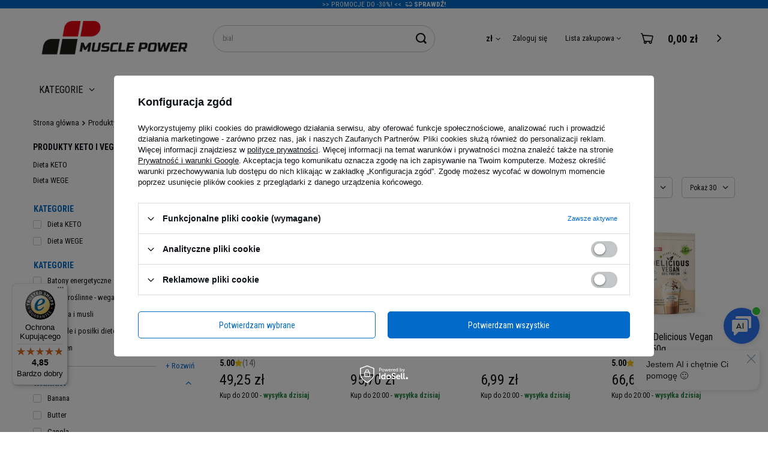

--- FILE ---
content_type: text/html; charset=utf-8
request_url: https://musclepower.pl/pol_m_Produkty-Keto-i-Vegan-3465.html?counter=1
body_size: 27523
content:
<!DOCTYPE html>
<html lang="pl" class="--freeShipping --vat --gross " ><head><meta name='viewport' content='user-scalable=no, initial-scale = 1.0, maximum-scale = 1.0, width=device-width'/><link rel="preload" crossorigin="anonymous" as="font" href="/gfx/eng/fontello.woff?v=2"> <link rel="preconnect" href="https://fonts.googleapis.com"><link rel="preconnect" href="https://fonts.gstatic.com" crossorigin><link href="https://fonts.googleapis.com/css2?family=Roboto+Condensed:wght@300;400;700&display=swap" rel="stylesheet"> <meta name="robots" content="max-image-preview:standard"><meta http-equiv="Content-Type" content="text/html; charset=utf-8"><meta http-equiv="X-UA-Compatible" content="IE=edge"><title>Produkty dietetyczne dla Keto, Vegan - cena, opinie, rodzaje - sklep MusclePower #2</title><meta name="description" content="Produkty dla osób na różnego rodzaju dietach * Dedykowane produkty dla Wegan i osób na dietach Paleo i Keto * Sprawdź naszą ofertę"><link rel="icon" href="/gfx/pol/favicon.ico"><meta name="theme-color" content="#026ac9"><meta name="msapplication-navbutton-color" content="#026ac9"><meta name="apple-mobile-web-app-status-bar-style" content="#026ac9"><link rel="preload stylesheet" as="style" href="/gfx/pol/style.css.gzip?r=1767872584"><link rel="stylesheet" type="text/css" href="/gfx/pol/search_style.css.gzip?r=1767872585"><script>var app_shop={urls:{prefix:'data="/gfx/'.replace('data="', '')+'pol/',graphql:'/graphql/v1/'},vars:{priceType:'gross',priceTypeVat:true,productDeliveryTimeAndAvailabilityWithBasket:false,geoipCountryCode:'US',todayShipmentDeadline:'',currency:{id:'PLN',symbol:'zł',country:'pl',format:'###,##0.00',beforeValue:false,space:true,decimalSeparator:',',groupingSeparator:' '},language:{id:'pol',symbol:'pl',name:'Polski'},},txt:{priceTypeText:'',},fn:{},fnrun:{},files:[],graphql:{}};const getCookieByName=(name)=>{const value=`; ${document.cookie}`;const parts = value.split(`; ${name}=`);if(parts.length === 2) return parts.pop().split(';').shift();return false;};if(getCookieByName('freeeshipping_clicked')){document.documentElement.classList.remove('--freeShipping');}if(getCookieByName('rabateCode_clicked')){document.documentElement.classList.remove('--rabateCode');}</script><meta name="robots" content="index,follow"><meta name="rating" content="general"><meta name="Author" content="Muscle Power na bazie IdoSell (www.idosell.com/shop).">
<!-- Begin LoginOptions html -->

<style>
#client_new_social .service_item[data-name="service_Apple"]:before, 
#cookie_login_social_more .service_item[data-name="service_Apple"]:before,
.oscop_contact .oscop_login__service[data-service="Apple"]:before {
    display: block;
    height: 2.6rem;
    content: url('/gfx/standards/apple.svg?r=1743165583');
}
.oscop_contact .oscop_login__service[data-service="Apple"]:before {
    height: auto;
    transform: scale(0.8);
}
#client_new_social .service_item[data-name="service_Apple"]:has(img.service_icon):before,
#cookie_login_social_more .service_item[data-name="service_Apple"]:has(img.service_icon):before,
.oscop_contact .oscop_login__service[data-service="Apple"]:has(img.service_icon):before {
    display: none;
}
</style>

<!-- End LoginOptions html -->

<!-- Open Graph -->
<meta property="og:type" content="website"><meta property="og:url" content="https://musclepower.pl/pol_m_Produkty-Keto-i-Vegan-3465.html?counter=1
"><meta property="og:title" content="Produkty Keto i Vegan"><meta property="og:description" content="Produkty Keto i Vegan | "><meta property="og:site_name" content="Muscle Power"><meta property="og:locale" content="pl_PL"><meta property="og:image" content="https://musclepower.pl/hpeciai/dcedb506b2008ba09e37bdc0c26f8b62/pol_pl_DIET-FOOD-Olej-MCT-250ml-32502_1.jpg"><meta property="og:image:width" content="500"><meta property="og:image:height" content="500"><script >
window.dataLayer = window.dataLayer || [];
window.gtag = function gtag() {
dataLayer.push(arguments);
}
gtag('consent', 'default', {
'ad_storage': 'denied',
'analytics_storage': 'denied',
'ad_personalization': 'denied',
'ad_user_data': 'denied',
'wait_for_update': 500
});
gtag('set', 'url_passthrough', true);
gtag('set', 'ads_data_redaction', true);
</script><script id="iaiscript_2" data-requirements="W10=" data-ga4_sel="ga4script">
window.iaiscript_2 = `<${'script'}  class='google_consent_mode_update'>
gtag('consent', 'update', {
'ad_storage': 'denied',
'analytics_storage': 'denied',
'ad_personalization': 'denied',
'ad_user_data': 'denied'
});
</${'script'}>`;
</script>
<!-- End Open Graph -->
<link rel="prev" href="https://musclepower.pl/pol_m_Produkty-Keto-i-Vegan-3465.html"/>
<link rel="canonical" href="https://musclepower.pl/pol_m_Produkty-Keto-i-Vegan-3465.html?counter=1" />

                <!-- Global site tag (gtag.js) -->
                <script  async src="https://www.googletagmanager.com/gtag/js?id=AW-11150690244"></script>
                <script >
                    window.dataLayer = window.dataLayer || [];
                    window.gtag = function gtag(){dataLayer.push(arguments);}
                    gtag('js', new Date());
                    
                    gtag('config', 'AW-11150690244', {"allow_enhanced_conversions":true});
gtag('config', 'G-KPC72NVQLE');

                </script>
                <link rel="stylesheet" type="text/css" href="/data/designs/6953c356bbe445.04500678_2/gfx/pol/custom.css.gzip?r=1767872674">            <!-- Google Tag Manager -->
                    <script >(function(w,d,s,l,i){w[l]=w[l]||[];w[l].push({'gtm.start':
                    new Date().getTime(),event:'gtm.js'});var f=d.getElementsByTagName(s)[0],
                    j=d.createElement(s),dl=l!='dataLayer'?'&l='+l:'';j.async=true;j.src=
                    'https://www.googletagmanager.com/gtm.js?id='+i+dl;f.parentNode.insertBefore(j,f);
                    })(window,document,'script','dataLayer','GTM-53QFMZ6');</script>
            <!-- End Google Tag Manager -->
<!-- Begin additional html or js -->


<!--220|1|135| modified: 2025-12-17 16:20:17-->
<script async src="https://scripts.luigisbox.tech/LBX-815210.js"></script>


<!--102|1|54| modified: 2021-04-01 15:52:03-->
<script>
  function get_cr_pro_query(name) {
    var url = window.location.href
    name = name.replace(/[\[\]]/g, '\\$&');
    var regex = new RegExp('[?&]' + name + '(=([^&#]*)|&|#|$)'),
        results = regex.exec(url);
    if (!results) return null;
    if (!results[2]) return '';
    return decodeURIComponent(results[2].replace(/\+/g, ' '));
  }
 // console.log('Loaded script 2');
  
  function check_cr_pro(licz) {
  
    console.log('Loaded script Centeo');
     var cr_pro_id = get_cr_pro_query('cr_pro_id');
     if (cr_pro_id != '' && cr_pro_id != undefined) {  

		var cr_config = 'UA-15622468-1';
  
		if (typeof gtag === 'function') {
                        
		gtag('config', cr_config, {
		    'custom_map': {'dimension2': 'centeo'}
		});

	                gtag('event', 'id', {
                        'centeo': cr_pro_id,
                        'event_label': cr_pro_id,
                        'event_category': 'Centeo',
                        'non_interaction': true
                });

	                console.log('Loaded GA NEW');		

		} else if (typeof ga === 'function') {
  
		            ga('set', 'dimension2', cr_pro_id);
		            ga('send', {
			  hitType: 'event',
			  eventCategory: 'Centeo',
			  eventAction: 'id',
			  eventLabel: cr_pro_id,
                                                   'dimension2': cr_pro_id,
			  nonInteraction: true
		             });

                                              console.log('Loaded GA OLD');	

		} else {
		 licz = 1+licz;
		 if (licz < 20) {
		  //  console.log('Not loaded');
		  setTimeout(check_cr_pro(licz),500);
		  }
		}
		
	}
	
  }
  
  check_cr_pro(1);
</script>

<!--137|1|67| modified: 2024-06-04 15:21:12-->
<script src="https://www.artfut.com/static/tagtag.min.js?campaign_code=2516a029fd" async onerror='var self = this;window.ADMITAD=window.ADMITAD||{},ADMITAD.Helpers=ADMITAD.Helpers||{},ADMITAD.Helpers.generateDomains=function(){for(var e=new Date,n=Math.floor(new Date(2020,e.getMonth(),e.getDate()).setUTCHours(0,0,0,0)/1e3),t=parseInt(1e12*(Math.sin(n)+1)).toString(30),i=["de"],o=[],a=0;a<i.length;++a)o.push({domain:t+"."+i[a],name:t});return o},ADMITAD.Helpers.findTodaysDomain=function(e){function n(){var o=new XMLHttpRequest,a=i[t].domain,D="https://"+a+"/";o.open("HEAD",D,!0),o.onload=function(){setTimeout(e,0,i[t])},o.onerror=function(){++t<i.length?setTimeout(n,0):setTimeout(e,0,void 0)},o.send()}var t=0,i=ADMITAD.Helpers.generateDomains();n()},window.ADMITAD=window.ADMITAD||{},ADMITAD.Helpers.findTodaysDomain(function(e){if(window.ADMITAD.dynamic=e,window.ADMITAD.dynamic){var n=function(){return function(){return self.src?self:""}}(),t=n(),i=(/campaign_code=([^&]+)/.exec(t.src)||[])[1]||"";t.parentNode.removeChild(t);var o=document.getElementsByTagName("head")[0],a=document.createElement("script");a.src="https://www."+window.ADMITAD.dynamic.domain+"/static/"+window.ADMITAD.dynamic.name.slice(1)+window.ADMITAD.dynamic.name.slice(0,1)+".min.js?campaign_code="+i,o.appendChild(a)}});'></script>

<script type="text/javascript">
ADMITAD = window.ADMITAD || {};
ADMITAD.Invoice = ADMITAD.Invoice || {};
// name of the cookie that stores the source
// change if you have another name
var cookie_name = 'deduplication_cookie';
// cookie lifetime
var days_to_store = 90;
// expected deduplication_cookie value for Admitad
var deduplication_cookie_value = 'admitad';
// name of GET parameter for deduplication
// change if you have another name
var channel_name = 'utm_source';
// a function to get the source from the GET parameter
getSourceParamFromUri = function () {
	var pattern = channel_name + '=([^&]+)';
	var re = new RegExp(pattern);
	return (re.exec(document.location.search) || [])[1] || '';
};

// a function to get the source from the cookie named cookie_name
getSourceCookie = function () {
	var matches = document.cookie.match(new RegExp(
		'(?:^|; )' + cookie_name.replace(/([\.$?*|{}\(\)\[\]\\\/\+^])/g, '\\$1') + '=([^;]*)'
	));
	return matches ? decodeURIComponent(matches[1]) : undefined;
};
// a function to set the source in the cookie named cookie_name
setSourceCookie = function () {
	var param = getSourceParamFromUri();
	if (!param) { return; }
	var period = days_to_store * 60 * 60 * 24 * 1000;	// in seconds
	var expiresDate = new Date((period) + +new Date);
	var cookieString = cookie_name + '=' + param + '; path=/; expires=' + expiresDate.toGMTString();
	document.cookie = cookieString;
	document.cookie = cookieString + '; domain=.' + location.host;
};
// set cookie
setSourceCookie();
// define a channel for Admitad
if (!getSourceCookie(cookie_name)) {
	ADMITAD.Invoice.broker = 'na';
} else if (getSourceCookie(cookie_name) != deduplication_cookie_value) {
	ADMITAD.Invoice.broker = getSourceCookie(cookie_name);
} else {
	ADMITAD.Invoice.broker = 'adm';
}
</script>

<script type="text/javascript">
   ADMITAD = window.ADMITAD || {};
   ADMITAD.Invoice = ADMITAD.Invoice || {};
   ADMITAD.Invoice.accountId = '';  // user e-mail or login in your system
</script>
<!--148|1|74| modified: 2022-11-20 19:35:28-->
<script>function func1()
{
document.getElementById('menu_button_wrapper').className = "class_blocked";
}        </script>
<!--166|1|84| modified: 2024-10-14 11:22:30-->
<style type="text/css">
#ceneo-widget{
position: relative;
left: 30px;
top: 230px;
}

#trustbadge-minimized-menu-button-98e3dadd90eb493088abdc5597a70810{
position: relative;
left:10px;
bottom: 10px;
}
</style>

<!-- End additional html or js -->
<script id="iaiscript_1" data-requirements="eyJtYXJrZXRpbmciOlsicmV2aHVudGVyIl19">
window.iaiscript_1 = `<img src="https://app.revhunter.tech/px?p=idosell&m=1&c=3476&type=start" width="0" height="0" style="display: none;"/>`;
</script><link rel="preload" as="image" media="(max-width: 420px)" href="hpeciai/e27ad6de065a72d3b3d11f670109698d/pol_is_DIET-FOOD-Olej-MCT-250ml-32502.jpg"><link rel="preload" as="image" media="(min-width: 420.1px)" href="hpeciai/e27ad6de065a72d3b3d11f670109698d/pol_il_DIET-FOOD-Olej-MCT-250ml-32502.jpg"><link rel="preload" as="image" media="(max-width: 420px)" href="hpeciai/ca4cb77dfe6f08fe51166f509014fc9c/pol_is_NOW-MCT-Oil-946ml-38880.jpg"><link rel="preload" as="image" media="(min-width: 420.1px)" href="hpeciai/ca4cb77dfe6f08fe51166f509014fc9c/pol_il_NOW-MCT-Oil-946ml-38880.jpg"></head><body>
<!-- Begin additional html or js -->


<!--225|1|140| modified: 2025-12-22 13:12:52-->
<p>
<script>
const todayShipmentDeadlineHour = "20:00";
const holidays = ["15.08.","01.11.","11.11.","24.12.","25.12.","26.12.","01.01.","06.01.","06.04.","01.05."];
</script>
</p>

<!-- End additional html or js -->
<script id="iaiscript_3" data-requirements="eyJtYXJrZXRpbmciOlsicmV2aHVudGVyIl19">
window.iaiscript_3 = `<img src="https://app.revhunter.tech/px?p=idosell&m=1&c=3476&type=start" width="0" height="0" style="display: none;"/>`;
</script><script>
					var script = document.createElement('script');
					script.src = app_shop.urls.prefix + 'envelope.js.gzip';

					document.getElementsByTagName('body')[0].insertBefore(script, document.getElementsByTagName('body')[0].firstChild);
				</script><div id="container" class="search_page container"><header class="row mx-0 mx-md-n3 flex-wrap flex-md-wrap commercial_banner"><script class="ajaxLoad">
                app_shop.vars.vat_registered = "true";
                app_shop.vars.currency_format = "###,##0.00";
                
                    app_shop.vars.currency_before_value = false;
                
                    app_shop.vars.currency_space = true;
                
                app_shop.vars.symbol = "zł";
                app_shop.vars.id= "PLN";
                app_shop.vars.baseurl = "http://musclepower.pl/";
                app_shop.vars.sslurl= "https://musclepower.pl/";
                app_shop.vars.curr_url= "%2Fpol_m_Produkty-Keto-i-Vegan-3465.html%3Fcounter%3D1";
                

                var currency_decimal_separator = ',';
                var currency_grouping_separator = ' ';

                
                    app_shop.vars.blacklist_extension = ["exe","com","swf","js","php"];
                
                    app_shop.vars.blacklist_mime = ["application/javascript","application/octet-stream","message/http","text/javascript","application/x-deb","application/x-javascript","application/x-shockwave-flash","application/x-msdownload"];
                
                    app_shop.urls.contact = "/contact-pol.html";
                </script><div id="viewType" style="display:none"></div><div id="menu_buttons3" class="d-md-block"><div class="menu_button_wrapper"><div class="first_bar">
    <div>
        <p> >> Promocje do -30%! << <span class="projector_shipping__icon projector_info__icon icon-truck-run"
                style="display:inline !important; margin-left:0.3rem;"></span><a
                    style="text-decoration: none !important; color: #fff !important;"
                    href="https://musclepower.pl/Muscle-Power-Days-cabout-pol-2780.html"><b> Sprawdź!</b></a> </p>
    </div>
</div>

<!--
<div class="header_icon" style="background-color: #3b5998 !important;">

    <div class="bar_triangle_1"></div>
    <div class="bar_returns">
        <span class="projector_returns__icon projector_info__icon icon-go-back"
            style="display:inline !important; margin-left:0.3rem;"></span>
        <span class="projector_returns__days" style="display:inline !important margin-left:0.3rem;;"><a
                style="text-decoration: none !important; color: #fff !important;"
                href="https://musclepower.pl/Zwrtoty-cabout-pol-2483.html">30 DNI NA <b>ŁATWY ZWROT</b></a><span
                class="projector_safe__icon projector_info__icon icon-box-heart"
                style="display:inline !important; margin-left:0.3rem;"></span>
    </div>
    <div class="bar_triangle_2"></div>

    <div class="bar_delivery">
        <span class="projector_shipping__icon projector_info__icon icon-truck-run"
            style="display:inline !important; margin-left:0.3rem;"></span> <a
            style="text-decoration: none !important; color: #fff !important;"
            href="https://musclepower.pl/pol-delivery.html"><b>PRIORYTETOWA</b> DOSTAWA</a>
    </div>
    <div class="bar_triangle_3"></div>

    <div class="bar_calc">
        <span class="projector_safe__info projector_info__link"
            style="display:inline !important; margin-left:0.3rem;"><a
                style="text-decoration: none !important; color: #fff !important;" target="_blank"
                href="https://musclepower.pl/Kalkulator-kalorii-cabout-pol-2448.html"><b>KALKULATOR</b> KALORII</a></span>
    </div>
    <div class="bar_triangle_4"></div>

    <div class="bar_contact">
        <span class="projector_safe__info projector_info__link"
            style="display:inline !important; margin-left:0.3rem;"><a
                style="text-decoration: none !important; color: #fff !important;" target="_blank"
                href="tel:+48343072102"> <b>ZADZWOŃ</b> 34 307 21 02</a></span>
    </div>
    <div class="bar_triangle_5"></div>

</div>
-->
<style>
    .header_icon {
        position: relative;
        left: 50%;
        top: 0;
        color: #ffffff;
        display: flex;
        font-size: 0.9vw;
        justify-content: center;
        background-color: #E51821;
        transform: translateX(-50%);
        width: 100vw;
    }

    .first_bar {
        position: relative;
        left: 50%;
        top: 0;
        color: #ffffff;
        display: flex;
        font-size: 0.9vw;
        justify-content: center;
        background-color: #026ac9;
        transform: translateX(-50%);
        width: 100vw;
    }

    @media only screen and (max-width: 989px) {

        .bar_returns,
        .bar_calc,
        .bar_delivery,
        .bar_triangle_1,
        .bar_triangle_3,
        .bar_triangle_2,
        .bar_triangle_4,
        .bar_triangle_5 {
            display: none;
        }

        .bar_contact {
            width: 100%;
            font-size: 6.5vw;
            text-align: center;
        }

        .first_bar {
            font-size: 4vw;
            text-align: center;
        }
    }


    .bar_returns,
    .bar_calc {
        padding: 7px;
        background-color: #334a7e;
    }

    .bar_contact {
        padding: 7px;
        background-color: #1fbf22;
    }

    .bar_delivery {
        padding: 7px;
    }

    .bar_triangle_1,
    .bar_triangle_3 {
        border-top: 0.8vw solid #334a7e;
        border-right: 0.8vw solid #334a7e;
        border-bottom: 0.8vw solid #334a7e;
        border-left: 0.8vw solid #3b5998;
    }

    .bar_triangle_2 {
        border-top: 0.8vw solid #3b5998;
        border-right: 0.8vw solid #3b5998;
        border-bottom: 0.8vw solid #3b5998;
        border-left: 0.8vw solid #334a7e;
    }

    .bar_triangle_4 {
        border-top: 0.8vw solid #1fbf22;
        border-right: 0.8vw solid #1fbf22;
        border-bottom: 0.8vw solid #1fbf22;
        border-left: 0.8vw solid #334a7e;
    }

    .bar_triangle_5 {
        border-top: 0.8vw solid #3b5998;
        border-right: 0.8vw solid #3b5998;
        border-bottom: 0.8vw solid #3b5998;
        border-left: 0.8vw solid #1fbf22;
    }
</style></div></div><div id="logo" class="col-md-3 d-flex align-items-center"><a href="/" target="_self"><picture><source media="(max-width: 757px)" srcset="
                              /data/include/cms/logo/logo_mobile.svg
                          "></source><img src="/data/gfx/mask/pol/logo_1_big.png" alt="MusclePower - sklep internetowy dla sportowców - zdrowa żywność suplementy i odżywki" width="317" height="98"></picture></a></div><form action="https://musclepower.pl/search.php" method="get" id="menu_search" class="menu_search px-0 col-md-4 px-md-3"><a href="#showSearchForm" class="menu_search__mobile"><span class="menu_search__mobile_text d-md-none">Szukaj</span></a><div class="menu_search__block"><div class="menu_search__item --input"><input class="menu_search__input" type="text" name="text" autocomplete="off" placeholder="Wpisz czego szukasz"><button class="menu_search__submit" type="submit"></button></div><div class="menu_search__item --results search_result"></div></div></form><div id="menu_settings" class="col-md-3 px-0 d-flex align-items-center justify-content-center justify-content-lg-end"><div class="open_trigger"><span class="d-none d-md-inline-block flag_txt">zł</span><div class="menu_settings_wrapper d-md-none"><div class="menu_settings_inline"><div class="menu_settings_header">
										Język i waluta: 
									</div><div class="menu_settings_content"><span class="menu_settings_flag flag flag_pol"></span><strong class="menu_settings_value"><span class="menu_settings_language">pl</span><span> | </span><span class="menu_settings_currency">zł</span></strong></div></div><div class="menu_settings_inline"><div class="menu_settings_header">
										Dostawa do: 
									</div><div class="menu_settings_content"><strong class="menu_settings_value">Polska</strong></div></div></div><i class="icon-angle-down d-none d-md-inline-block"></i></div><form action="https://musclepower.pl/settings.php" method="post"><ul class="bg_alter"><li><div class="form-group"><label for="menu_settings_curr">Waluta</label><div class="select-after"><select class="form-control" name="curr" id="menu_settings_curr"><option value="PLN" selected>zł</option><option value="EUR">€ (1 zł = 0.2365€)
																	</option><option value="CZK">Kč (1 zł = 5.7504Kč)
																	</option><option value="GBP">£ (1 zł = 0.2058£)
																	</option><option value="USD">$ (1 zł = 0.2774$)
																	</option></select></div></div><div class="form-group"><label for="menu_settings_country">Dostawa do</label><div class="select-after"><select class="form-control" name="country" id="menu_settings_country"><option value="1143020016">Austria</option><option value="1143020022">Belgia</option><option value="1143020029">Bośnia i Hercegowina</option><option value="1143020033">Bułgaria</option><option value="1143020038">Chorwacja</option><option value="1143020041">Czechy</option><option value="1143020042">Dania</option><option value="1143020051">Estonia</option><option value="1143020056">Finlandia</option><option value="1143020057"> Francja</option><option value="1143020062">Grecja</option><option value="1170044709">Guernsey</option><option value="1143020075">Hiszpania</option><option value="1143020076">Holandia</option><option value="1143020083">Irlandia</option><option value="1143020089">Jersey</option><option value="1143020115">Liechtenstein</option><option value="1143020116">Litwa</option><option value="1143020118">Łotwa</option><option value="1143020117">Luksembourg</option><option value="1143020143">Niemcy</option><option selected value="1143020003">Polska</option><option value="1143020163">Portugalia</option><option value="1143020169">Rumunia</option><option value="1170044700">Serbia</option><option value="1143020182">Słowacja</option><option value="1143020183">Słowenia</option><option value="1143020193">Szwecja</option><option value="1143020217">Węgry</option><option value="1143020218">Wielka Brytania</option><option value="1143020220">Włochy</option></select></div></div></li><li class="buttons"><button class="btn --solid --large" type="submit">
										Zastosuj zmiany
									</button></li></ul></form><div id="menu_additional"><a class="account_link" href="https://musclepower.pl/login.php">Zaloguj się</a><div class="shopping_list_top" data-empty="true"><a href="https://musclepower.pl/pl/shoppinglist/" class="wishlist_link slt_link">Lista zakupowa</a><div class="slt_lists"><ul class="slt_lists__nav"><li class="slt_lists__nav_item" data-list_skeleton="true" data-list_id="true" data-shared="true"><a class="slt_lists__nav_link" data-list_href="true"><span class="slt_lists__nav_name" data-list_name="true"></span><span class="slt_lists__count" data-list_count="true">0</span></a></li></ul><span class="slt_lists__empty">Dodaj do nich produkty, które lubisz i chcesz kupić później.</span></div></div></div></div><div class="shopping_list_top_mobile d-none" data-empty="true"><a href="https://musclepower.pl/pl/shoppinglist/" class="sltm_link"></a></div><div class="sl_choose sl_dialog"><div class="sl_choose__wrapper sl_dialog__wrapper p-4 p-md-5"><div class="sl_choose__item --top sl_dialog_close mb-2"><strong class="sl_choose__label">Zapisz na liście zakupowej</strong></div><div class="sl_choose__item --lists" data-empty="true"><div class="sl_choose__list f-group --radio m-0 d-md-flex align-items-md-center justify-content-md-between" data-list_skeleton="true" data-list_id="true" data-shared="true"><input type="radio" name="add" class="sl_choose__input f-control" id="slChooseRadioSelect" data-list_position="true"><label for="slChooseRadioSelect" class="sl_choose__group_label f-label py-4" data-list_position="true"><span class="sl_choose__sub d-flex align-items-center"><span class="sl_choose__name" data-list_name="true"></span><span class="sl_choose__count" data-list_count="true">0</span></span></label><button type="button" class="sl_choose__button --desktop btn --solid">Zapisz</button></div></div><div class="sl_choose__item --create sl_create mt-4"><a href="#new" class="sl_create__link  align-items-center">Stwórz nową listę zakupową</a><form class="sl_create__form align-items-center"><div class="sl_create__group f-group --small mb-0"><input type="text" class="sl_create__input f-control" required="required"><label class="sl_create__label f-label">Nazwa nowej listy</label></div><button type="submit" class="sl_create__button btn --solid ml-2 ml-md-3">Utwórz listę</button></form></div><div class="sl_choose__item --mobile mt-4 d-flex justify-content-center d-md-none"><button class="sl_choose__button --mobile btn --solid --large">Zapisz</button></div></div></div><div id="menu_basket" class="col-md-2 px-0 pr-md-3 topBasket"><a class="topBasket__sub" href="/basketedit.php"><span class="badge badge-info"></span><strong class="topBasket__price" style="display: none;">0,00 zł</strong></a><div class="topBasket__details --products" style="display: none;"><div class="topBasket__block --labels"><label class="topBasket__item --name">Produkt</label><label class="topBasket__item --sum">Ilość</label><label class="topBasket__item --prices">Cena</label></div><div class="topBasket__block --products"></div><div class="topBasket__block --summary"><div class="topBasket__details --shipping" style="display: none;"><span class="topBasket__name">Koszt dostawy od</span><span id="shipppingCost"></span></div><div class="topBasket__details --basket_value"><strong class="topBasket__price" style="display: none;">0,00 zł</strong></div></div><div class="topBasket__block --free-delivery --active"><span class="topBasket__label">Do darmowej dostawy brakuje Ci:</span><strong class="topBasket__value">249,00 zł</strong><div class="topBasket_delivery__progress_bar" style="--free-percent:0;"><span class="topBasket_delivery__progress_rate"></span></div></div><a href="/basketedit.php" class="topBasket__to_basket_page btn --solid --medium">Do kasy</a></div><script>
                        app_shop.vars.cache_html = true;
                    </script></div><nav id="menu_categories" class="col-md-12 px-0 px-md-3 wide"><button type="button" class="navbar-toggler"><i class="icon-reorder"></i></button><div class="navbar-collapse" id="menu_navbar"><ul class="navbar-nav mx-md-n2"><li class="nav-item" data-id="132"><span title="Kategorie" class="nav-link" >Kategorie</span><ul class="navbar-subnav"><li class="nav-item" data-id="7010"><a class="nav-link level_2 toggle" href="/suplementy-i-odzywki/" target="_self">Suplementy i odżywki</a><ul class="navbar-subsubnav" data-id="7010"><li class="nav-item"><a class="nav-link" href="/odzywki-bialkowe/" target="_self">Odżywki białkowe</a><ul class="navbar-subsubsubnav"><li class="nav-item"><a class="nav-link" href="/koncentraty-bialek-serwatkowych-wpc/" target="_self">Koncentraty białek serwatkowych (WPC)</a></li><li class="nav-item"><a class="nav-link" href="/izolaty-bialek-serwatkowych-wpi/" target="_self">Izolaty białek serwatkowych (WPI)</a></li><li class="nav-item"><a class="nav-link" href="/hydrolizaty-bialek-serwatkowych-wph/" target="_self">Hydrolizaty białek serwatkowych (WPH)</a></li><li class="nav-item"><a class="nav-link" href="/mieszanki-bialek-serwatkowych/" target="_self">Mieszanki białek serwatkowych</a></li><li class="nav-item"><a class="nav-link" href="/bialka-jajeczne/" target="_self">Białka jajeczne</a></li><li class="nav-item"><a class="nav-link" href="/bialka-roslinne-weganskie/" target="_self">Białka roślinne - wegańskie</a></li><li class="nav-item"><a class="nav-link" href="/bialka-wolowe/" target="_self">Białka wołowe</a></li><li class="nav-item"><a class="nav-link" href="/kazeiny-bialka-na-noc/" target="_self">Kazeiny (białka na noc)</a></li></ul></li><li class="nav-item"><a class="nav-link" href="/kreatyny/" target="_self">Kreatyny</a><ul class="navbar-subsubsubnav"><li class="nav-item"><a class="nav-link" href="/monohydraty-kreatyny/" target="_self">Monohydraty kreatyny</a></li><li class="nav-item"><a class="nav-link" href="/kreatyny-creapure/" target="_self">Kreatyny Creapure®</a></li><li class="nav-item"><a class="nav-link" href="/jablczan-kreatyny-tcm/" target="_self">Jabłczan kreatyny (TCM)</a></li><li class="nav-item"><a class="nav-link" href="/stacki-kreatynowe/" target="_self">Stacki kreatynowe</a></li><li class="nav-item"><a class="nav-link" href="/kreatyna-kre-alkalyn/" target="_self">Kreatyna Kre-Alkalyn</a></li><li class="nav-item"><a class="nav-link" href="/kreatyna-hcl/" target="_self">Kreatyna HCL</a></li></ul></li><li class="nav-item"><a class="nav-link" href="/aminokwasy/" target="_self">Aminokwasy</a><ul class="navbar-subsubsubnav"><li class="nav-item"><a class="nav-link" href="/aminokwasy-bcaa/" target="_self">Aminokwasy BCAA</a></li><li class="nav-item"><a class="nav-link" href="/aminokwasy-eaa/" target="_self">Aminokwasy EAA</a></li><li class="nav-item"><a class="nav-link" href="/glutamina/" target="_self">Glutamina</a></li><li class="nav-item"><a class="nav-link" href="/hmb/" target="_self">HMB</a></li><li class="nav-item"><a class="nav-link" href="/tauryna/" target="_self">Tauryna</a></li></ul></li><li class="nav-item"><a class="nav-link" href="/weglowodany/" target="_self">Węglowodany</a><ul class="navbar-subsubsubnav"><li class="nav-item"><a class="nav-link" href="/carbo/" target="_self">Carbo</a></li><li class="nav-item"><a class="nav-link" href="/vitargo/" target="_self">Vitargo</a></li><li class="nav-item"><a class="nav-link" href="/izotoniki/" target="_self">Izotoniki</a></li><li class="nav-item"><a class="nav-link" href="/zele-energetyczne/" target="_self">Żele energetyczne</a></li></ul></li><li class="nav-item"><a class="nav-link" href="/odchudzanie/" target="_self">Odchudzanie</a><ul class="navbar-subsubsubnav"><li class="nav-item"><a class="nav-link" href="/spalacze-tluszczu/" target="_self">Spalacze tłuszczu</a></li><li class="nav-item"><a class="nav-link" href="/spalacze-tluszczu-bez-kofeiny/" target="_self">Spalacze tłuszczu bez kofeiny</a></li><li class="nav-item"><a class="nav-link" href="/l-karnityna/" target="_self">L-karnityna</a></li><li class="nav-item"><a class="nav-link" href="/cla/" target="_self">CLA</a></li><li class="nav-item"><a class="nav-link" href="/kontrola-apetytu/" target="_self">Kontrola apetytu</a></li><li class="nav-item"><a class="nav-link" href="/diuretyki/" target="_self">Diuretyki</a></li><li class="nav-item"><a class="nav-link" href="/bialko-na-redukcje/" target="_self">Białko na redukcję</a></li></ul></li><li class="nav-item"><a class="nav-link" href="/przed-i-po-treningu/" target="_self">Przed i po treningu</a><ul class="navbar-subsubsubnav"><li class="nav-item"><a class="nav-link" href="/arginina-aakg/" target="_self">Arginina (AAKG)</a></li><li class="nav-item"><a class="nav-link" href="/beta-alanina/" target="_self">Beta alanina</a></li><li class="nav-item"><a class="nav-link" href="/cytrulina/" target="_self">Cytrulina</a></li><li class="nav-item"><a class="nav-link" href="/przedtreningowki/" target="_self">Przedtreningówki</a></li><li class="nav-item"><a class="nav-link" href="/shoty-przedtreningowe/" target="_self">Shoty przedtreningowe</a></li><li class="nav-item"><a class="nav-link" href="/stacki-pompujace-no2/" target="_self">Stacki pompujące NO2</a></li><li class="nav-item"><a class="nav-link" href="/na-regeneracje-po-treningu/" target="_self">Na regenerację (po treningu)</a></li></ul></li><li class="nav-item"><a class="nav-link" href="/odzywki-na-mase-gainery/" target="_self">Odżywki na masę (Gainery)</a><ul class="navbar-subsubsubnav"><li class="nav-item"><a class="nav-link" href="/gainery-do-20-bialka/" target="_self">Gainery do 20% białka</a></li><li class="nav-item"><a class="nav-link" href="/gainery-powyzej-20-bialka/" target="_self">Gainery powyżej 20% białka</a></li><li class="nav-item"><a class="nav-link" href="/gainery-bulk-50-50/" target="_self">Gainery BULK 50/50</a></li></ul></li><li class="nav-item"><a class="nav-link" href="/testosteron-i-meska-kondycja/" target="_self">Testosteron i męska kondycja</a><ul class="navbar-subsubsubnav"><li class="nav-item"><a class="nav-link" href="/boostery-testosteronu/" target="_self">Boostery testosteronu</a></li><li class="nav-item"><a class="nav-link" href="/boostery-hormonu-wzrostu/" target="_self">Boostery hormonu wzrostu</a></li><li class="nav-item"><a class="nav-link" href="/daa/" target="_self">DAA</a></li><li class="nav-item"><a class="nav-link" href="/tribulus/" target="_self">Tribulus</a></li><li class="nav-item"><a class="nav-link" href="/zma/" target="_self">ZMA</a></li></ul></li></ul></li><li class="nav-item" data-id="7073"><a class="nav-link level_2 toggle" href="/witaminy-i-zdrowie/" target="_self">Witaminy i zdrowie</a><ul class="navbar-subsubnav" data-id="7073"><li class="nav-item"><a class="nav-link" href="/witaminy/" target="_self">Witaminy</a><ul class="navbar-subsubsubnav"><li class="nav-item"><a class="nav-link" href="/witamina-a/" target="_self">Witamina A</a></li><li class="nav-item"><a class="nav-link" href="/witamina-b/" target="_self">Witamina B</a></li><li class="nav-item"><a class="nav-link" href="/witamina-c/" target="_self">Witamina C</a></li><li class="nav-item"><a class="nav-link" href="/witamina-d3/" target="_self">Witamina D3</a></li><li class="nav-item"><a class="nav-link" href="/witamina-d3-k2/" target="_self">Witamina D3 + K2</a></li><li class="nav-item"><a class="nav-link" href="/witamina-e/" target="_self">Witamina E</a></li><li class="nav-item"><a class="nav-link" href="/witamina-k2/" target="_self">Witamina K2</a></li><li class="nav-item"><a class="nav-link" href="/multiwitaminy-i-mineraly/" target="_self">Multiwitaminy i minerały</a></li></ul></li><li class="nav-item"><a class="nav-link" href="/mineraly/" target="_self">Minerały</a><ul class="navbar-subsubsubnav"><li class="nav-item"><a class="nav-link" href="/magnez/" target="_self">Magnez</a></li><li class="nav-item"><a class="nav-link" href="/cynk/" target="_self">Cynk</a></li><li class="nav-item"><a class="nav-link" href="/wapn/" target="_self">Wapń</a></li><li class="nav-item"><a class="nav-link" href="/potas/" target="_self">Potas</a></li><li class="nav-item"><a class="nav-link" href="/zelazo/" target="_self">Żelazo</a></li><li class="nav-item"><a class="nav-link" href="/selen/" target="_self">Selen</a></li><li class="nav-item"><a class="nav-link" href="/chrom/" target="_self">Chrom</a></li></ul></li><li class="nav-item"><a class="nav-link" href="/adaptogeny/" target="_self">Adaptogeny</a><ul class="navbar-subsubsubnav"><li class="nav-item"><a class="nav-link" href="/ashwagandha/" target="_self">Ashwagandha</a></li><li class="nav-item"><a class="nav-link" href="/bacopa-brahmi/" target="_self">Bacopa (Brahmi)</a></li><li class="nav-item"><a class="nav-link" href="/echinacea-jezowka-purpurowa/" target="_self">Echinacea (Jeżówka purpurowa)</a></li><li class="nav-item"><a class="nav-link" href="/gaba/" target="_self">Gaba</a></li><li class="nav-item"><a class="nav-link" href="/gotu-kola/" target="_self">Gotu kola</a></li><li class="nav-item"><a class="nav-link" href="/maca/" target="_self">Maca</a></li><li class="nav-item"><a class="nav-link" href="/ostropest-plamisty/" target="_self">Ostropest plamisty</a></li><li class="nav-item"><a class="nav-link" href="/palma-sabalowa-saw-palmetto/" target="_self">Palma sabałowa (Saw Palmetto)</a></li><li class="nav-item"><a class="nav-link" href="/rozeniec-gorski-rhodiola-rosea/" target="_self">Różeniec górski (Rhodiola rosea)</a></li><li class="nav-item"><a class="nav-link" href="/zen-szen-panax-ginseng/" target="_self">Żeń-szeń (Panax ginseng)</a></li><li class="nav-item"><a class="nav-link" href="/pozostale-adaptogeny/" target="_self">Pozostałe adaptogeny</a></li></ul></li><li class="nav-item"><a class="nav-link" href="/antyoksydanty/" target="_self">Antyoksydanty</a><ul class="navbar-subsubsubnav"><li class="nav-item"><a class="nav-link" href="/koenzym-q10/" target="_self">Koenzym Q10</a></li><li class="nav-item"><a class="nav-link" href="/resweratrol/" target="_self">Resweratrol</a></li><li class="nav-item"><a class="nav-link" href="/kwas-alfa-liponowy-ala/" target="_self">Kwas alfa-liponowy (ALA)</a></li><li class="nav-item"><a class="nav-link" href="/astaksantyna-astaxanthin/" target="_self">Astaksantyna (Astaxanthin)</a></li><li class="nav-item"><a class="nav-link" href="/nac-n-acetylocysteina/" target="_self">NAC (N-acetylocysteina)</a></li><li class="nav-item"><a class="nav-link" href="/pozostale-antyoksydanty/" target="_self">Pozostałe antyoksydanty</a></li></ul></li><li class="nav-item"><a class="nav-link" href="/stawy-i-kosci/" target="_self">Stawy i kości</a><ul class="navbar-subsubsubnav"><li class="nav-item"><a class="nav-link" href="/kolagen/" target="_self">Kolagen</a></li><li class="nav-item"><a class="nav-link" href="/glukozamina/" target="_self">Glukozamina</a></li><li class="nav-item"><a class="nav-link" href="/msm-siarka-organiczna/" target="_self">MSM (Siarka organiczna)</a></li><li class="nav-item"><a class="nav-link" href="/kwas-hialuronowy/" target="_self">Kwas hialuronowy</a></li><li class="nav-item"><a class="nav-link" href="/kompleksy-na-stawy/" target="_self">Kompleksy na stawy</a></li></ul></li><li class="nav-item"><a class="nav-link" href="/omega-3-i-kwasy-tluszczowe/" target="_self">Omega-3 i kwasy tłuszczowe</a><ul class="navbar-subsubsubnav"><li class="nav-item"><a class="nav-link" href="/omega-3/" target="_self">Omega 3</a></li><li class="nav-item"><a class="nav-link" href="/omega-3-6-9/" target="_self">Omega 3-6-9</a></li><li class="nav-item"><a class="nav-link" href="/tran-olej-rybi/" target="_self">Tran (Olej rybi)</a></li></ul></li><li class="nav-item"><a class="nav-link" href="/zdrowie/" target="_self">Zdrowie</a><ul class="navbar-subsubsubnav"><li class="nav-item"><a class="nav-link" href="/sen-i-relaks/" target="_self">Sen i relaks</a></li><li class="nav-item"><a class="nav-link" href="/stres-i-uspokojenie/" target="_self">Stres i uspokojenie</a></li><li class="nav-item"><a class="nav-link" href="/pamiec-i-koncentracja/" target="_self">Pamięć i koncentracja</a></li><li class="nav-item"><a class="nav-link" href="/energia-i-witalnosc/" target="_self">Energia i witalność</a></li><li class="nav-item"><a class="nav-link" href="/serce-i-uklad-krazenia/" target="_self">Serce i układ krążenia</a></li><li class="nav-item"><a class="nav-link" href="/cisnienie-i-cholesterol/" target="_self">Ciśnienie i cholesterol</a></li><li class="nav-item"><a class="nav-link" href="/trawienie-jelita-i-zoladek" target="_self">Trawienie, jelita i żołądek</a></li><li class="nav-item"><a class="nav-link" href="/detoks-i-oczyszczanie-organizmu/" target="_self">Detoks i oczyszczanie organizmu</a></li><li class="nav-item"><a class="nav-link" href="/skora-wlosy-i-paznokcie/" target="_self">Skóra, włosy i paznokcie</a></li><li class="nav-item"><a class="nav-link" href="/oczy-i-wzrok/" target="_self">Oczy i wzrok</a></li><li class="nav-item"><a class="nav-link" href="/libido-i-potencja/" target="_self">Libido i potencja</a></li><li class="nav-item"><a class="nav-link" href="/uklad-moczowy/" target="_self">Układ moczowy</a></li></ul></li></ul></li><li class="nav-item" data-id="7147"><a class="nav-link level_2 toggle" href="/zdrowa-zywnosc-i-napoje/" target="_self">Zdrowa żywność i napoje</a><ul class="navbar-subsubnav" data-id="7147"><li class="nav-item"><a class="nav-link" href="/batony-i-przekaski/" target="_self">Batony i przekąski</a><ul class="navbar-subsubsubnav"><li class="nav-item"><a class="nav-link" href="/batony-bialkowe-proteinowe/" target="_self">Batony białkowe (proteinowe)</a></li><li class="nav-item"><a class="nav-link" href="/batony-energetyczne/" target="_self">Batony energetyczne</a></li><li class="nav-item"><a class="nav-link" href="/przekaski-proteinowe-fit-przekaski/" target="_self">Przekąski proteinowe (Fit przekąski)</a></li></ul></li><li class="nav-item"><a class="nav-link" href="/zdrowa-zywnosc/" target="_self">Zdrowa żywność</a><ul class="navbar-subsubsubnav"><li class="nav-item"><a class="nav-link" href="/masla-orzechowe/" target="_self">Masła orzechowe</a></li><li class="nav-item"><a class="nav-link" href="/kremy-proteinowe/" target="_self">Kremy proteinowe</a></li><li class="nav-item"><a class="nav-link" href="/sosy-i-syropy/" target="_self">Sosy i syropy</a></li><li class="nav-item"><a class="nav-link" href="/makarony-konjac-dietetyczne/" target="_self">Makarony konjac (dietetyczne)</a></li><li class="nav-item"><a class="nav-link" href="/granola-i-musli/" target="_self">Granola i musli</a></li><li class="nav-item"><a class="nav-link" href="/koktajle-i-posilki-dietetyczne/" target="_self">Koktajle i posiłki dietetyczne</a></li><li class="nav-item"><a class="nav-link" href="/oleje-mct-i-do-smazenia/" target="_self">Oleje MCT i do smażenia</a></li></ul></li><li class="nav-item"><a class="nav-link" href="/diety-specjalne/" target="_self">Diety specjalne</a><ul class="navbar-subsubsubnav"><li class="nav-item"><a class="nav-link" href="/produkty-keto-dieta-ketogeniczna/" target="_self">Produkty keto (dieta ketogeniczna)</a></li><li class="nav-item"><a class="nav-link" href="/produkty-weganskie-dieta-vege/" target="_self">Produkty wegańskie (dieta vege)</a></li><li class="nav-item"><a class="nav-link" href="/produkty-niskokaloryczne/" target="_self">Produkty niskokaloryczne</a></li></ul></li><li class="nav-item"><a class="nav-link" href="/napoje/" target="_self">Napoje</a><ul class="navbar-subsubsubnav"><li class="nav-item"><a class="nav-link" href="/napoje-energetyczne-energetyki/" target="_self">Napoje energetyczne (energetyki)</a></li><li class="nav-item"><a class="nav-link" href="/napoje-izotoniczne-izotoniki/" target="_self">Napoje izotoniczne (izotoniki)</a></li><li class="nav-item"><a class="nav-link" href="/wody-witaminowe/" target="_self">Wody witaminowe</a></li><li class="nav-item"><a class="nav-link" href="/napoje-zero-cukru/" target="_self">Napoje zero cukru</a></li><li class="nav-item"><a class="nav-link" href="/napoje-zero-kofeiny/" target="_self">Napoje zero kofeiny</a></li></ul></li></ul></li><li class="nav-item" data-id="7172"><a class="nav-link level_2 toggle" href="/akcesoria-i-odziez/" target="_self">Akcesoria i odzież</a><ul class="navbar-subsubnav" data-id="7172"><li class="nav-item"><a class="nav-link" href="/akcesoria-treningowe/" target="_self">Akcesoria treningowe</a><ul class="navbar-subsubsubnav"><li class="nav-item"><a class="nav-link" href="/shakery-i-bidony/" target="_self">Shakery i bidony</a></li><li class="nav-item"><a class="nav-link" href="/pillboxy-i-pojemniki/" target="_self">Pillboxy i pojemniki</a></li><li class="nav-item"><a class="nav-link" href="/pasy-treningowe/" target="_self">Pasy treningowe</a></li><li class="nav-item"><a class="nav-link" href="/paski-i-opaski-treningowe/" target="_self">Paski i opaski treningowe</a></li><li class="nav-item"><a class="nav-link" href="/rekawiczki-treningowe-na-silownie/" target="_self">Rękawiczki treningowe (na siłownię)</a></li><li class="nav-item"><a class="nav-link" href="/gumy-i-tasmy-oporowe/" target="_self">Gumy i taśmy oporowe</a></li><li class="nav-item"><a class="nav-link" href="/skakanki/" target="_self">Skakanki</a></li><li class="nav-item"><a class="nav-link" href="/maty-do-cwiczen/" target="_self">Maty do ćwiczeń</a></li><li class="nav-item"><a class="nav-link" href="/torby-sportowe-treningowe/" target="_self">Torby sportowe (treningowe)</a></li><li class="nav-item"><a class="nav-link" href="/magnezja-do-rak/" target="_self">Magnezja do rąk</a></li><li class="nav-item"><a class="nav-link" href="/zimne-kapiele-morsowanie/" target="_self">Zimne kąpiele (morsowanie)</a></li></ul></li><li class="nav-item"><a class="nav-link" href="/odziez-sportowa/" target="_self">Odzież sportowa</a><ul class="navbar-subsubsubnav"><li class="nav-item"><a class="nav-link" href="/bluzy-i-hoodies/" target="_self">Bluzy i hoodies</a></li><li class="nav-item"><a class="nav-link" href="/longsleeve/" target="_self">Longsleeve</a></li><li class="nav-item"><a class="nav-link" href="/koszulki-i-t-shirty/" target="_self">Koszulki i T-shirty</a></li><li class="nav-item"><a class="nav-link" href="/spodnie-i-shorty/" target="_self">Spodnie i shorty</a></li><li class="nav-item"><a class="nav-link" href="/legginsy/" target="_self">Legginsy</a></li></ul></li></ul></li><div class="navbar-subsubnav-wrapper d-none"></div></ul></li><li class="nav-item" data-id="149"><a  href="/pol_n_Zastosowania-149.html" target="_self" title="Zastosowania" class="nav-link" >Zastosowania</a><ul class="navbar-subnav"><li class="level_2 gfx"><a href="/pol_m_Zastosowania_WYTRZYMALOSC-340.html" class="nav-link" data-align="div.cat_icon img#css" target="_self"><div class="cat_icon"><img src="/data/gfx/pol/navigation/1_2_i_340.png" alt="WYTRZYMAŁOŚĆ"></div>WYTRZYMAŁOŚĆ</a></li><li class="level_2 gfx"><a href="/pol_m_Zastosowania_MASA-MIESNIOWA-339.html" class="nav-link" data-align="div.cat_icon img#css" target="_self"><div class="cat_icon"><img src="/data/gfx/pol/navigation/1_2_i_339.png" alt="MASA MIĘŚNIOWA"></div>MASA MIĘŚNIOWA</a></li><li class="level_2 gfx"><a href="/pol_m_Zastosowania_ODCHUDZANIE-341.html" class="nav-link" data-align="div.cat_icon img#css" target="_self"><div class="cat_icon"><img src="/data/gfx/pol/navigation/1_2_i_341.png" alt="ODCHUDZANIE"></div>ODCHUDZANIE</a></li><li class="level_2 gfx"><a href="/pol_m_Zastosowania_SILA-342.html" class="nav-link" data-align="div.cat_icon img#css" target="_self"><div class="cat_icon"><img src="/data/gfx/pol/navigation/1_2_i_342.png" alt="SIŁA"></div>SIŁA</a></li><li class="level_2 gfx"><a href="/pol_m_Zastosowania_POBUDZENIE-526.html" class="nav-link" data-align="div.cat_icon img#css" target="_self"><div class="cat_icon"><img src="/data/gfx/pol/navigation/1_2_i_526.png" alt="POBUDZENIE"></div>POBUDZENIE</a></li><li class="level_2 gfx"><a href="/pol_m_Zastosowania_SPRAWNOSC-SEKSUALNA-344.html" class="nav-link" data-align="div.cat_icon img#css" target="_self"><div class="cat_icon"><img src="/data/gfx/pol/navigation/1_2_i_344.png" alt="SPRAWNOŚĆ SEKSUALNA"></div>SPRAWNOŚĆ SEKSUALNA</a></li><li class="level_2 gfx"><a href="/pol_m_Zastosowania_REGENERACJA-345.html" class="nav-link" data-align="div.cat_icon img#css" target="_self"><div class="cat_icon"><img src="/data/gfx/pol/navigation/1_2_i_345.jpg" alt="REGENERACJA"></div>REGENERACJA</a></li><li class="level_2 gfx"><a href="/pol_m_Zastosowania_PRODUKTY-DIETETYCZNE-527.html" class="nav-link" data-align="div.cat_icon img#css" target="_self"><div class="cat_icon"><img src="/data/gfx/pol/navigation/1_2_i_527.jpg" alt="PRODUKTY DIETETYCZNE"></div>PRODUKTY DIETETYCZNE</a></li><li class="level_2 gfx"><a href="/pol_m_Zastosowania_REGENERACJA-STAWOW-346.html" class="nav-link" data-align="div.cat_icon img#css" target="_self"><div class="cat_icon"><img src="/data/gfx/pol/navigation/1_2_i_346.jpg" alt="REGENERACJA STAWÓW"></div>REGENERACJA STAWÓW</a></li><li class="level_2 gfx"><a href="/pol_m_Zastosowania_ZDROWIE-343.html" class="nav-link" data-align="div.cat_icon img#css" target="_self"><div class="cat_icon"><img src="/data/gfx/pol/navigation/1_2_i_343.png" alt="ZDROWIE"></div>ZDROWIE</a></li></ul></li><li class="nav-item" data-id="133"><a  href="/pol_m_Wyprzedaz-1742.html" target="_self" title="Wyprzedaże" class="nav-link noevent" >Wyprzedaże</a></li><li class="nav-item" data-id="136"><a  href="/producers.php" target="_self" title="Producenci" class="nav-link" >Producenci</a><ul class="navbar-subnav"><li class="nav-item"><ul class="navbar-subsubnav-brand --gfx"><li class="nav-item empty" data-id="314" data-align="a.menu_icon img#css"><a class="nav-link nav-gfx" href="/firm-pol-1438954368-4-SPORT-NUTRITION.html" target="_self"><img class="gfx_lvl_2" alt="4+ NUTRITION" title="4+ NUTRITION" src="/data/gfx/pol/navigation/1_2_i_314.png"><span class="gfx_lvl_2">4+ NUTRITION</span></a></li><li class="nav-item empty" data-id="317" data-align="a.menu_icon img#css"><a class="nav-link nav-gfx" href="/firm-pol-1438953794-EXTRIFIT.html" target="_self"><img class="gfx_lvl_2" alt="EXTRIFIT" title="EXTRIFIT" src="/data/gfx/pol/navigation/1_2_i_317.png"><span class="gfx_lvl_2">EXTRIFIT</span></a></li><li class="nav-item empty" data-id="498" data-align="a.menu_icon img#css"><a class="nav-link nav-gfx" href="/firm-pol-1438954386-GASPARI-NUTRITION.html" target="_self"><img class="gfx_lvl_2" alt="GASPARI NUTRITION" title="GASPARI NUTRITION" src="/data/gfx/pol/navigation/1_2_i_498.png" data-omo="img" data-omo_img="/data/gfx/pol/navigation/1_2_o_498.png"><span class="gfx_lvl_2">GASPARI NUTRITION</span></a></li><li class="nav-item empty" data-id="3469" data-align="a.menu_icon img#css"><a class="nav-link nav-gfx" href="/firm-pol-1581513420-HIRO-LAB.html" target="_self"><img class="gfx_lvl_2" alt="HIRO.LAB" title="HIRO.LAB" src="/data/gfx/pol/navigation/1_2_i_3469.jpg" data-omo="img" data-omo_img="/data/gfx/pol/navigation/1_2_o_3469.jpg"><span class="gfx_lvl_2">HIRO.LAB</span></a></li><li class="nav-item empty" data-id="315" data-align="a.menu_icon img#css"><a class="nav-link nav-gfx" href="/firm-pol-1438952918-ACTIVLAB.html" target="_self"><img class="gfx_lvl_2" alt="ACTIVLAB" title="ACTIVLAB" src="/data/gfx/pol/navigation/1_2_i_315.png"><span class="gfx_lvl_2">ACTIVLAB</span></a></li><li class="nav-item empty" data-id="5146" data-align="a.menu_icon img#css"><a class="nav-link nav-gfx" href="https://musclepower.pl/firm-pol-1438954166-MUTANT-PVL.html" target="_self"><img class="gfx_lvl_2" alt="MUTANT" title="MUTANT" src="/data/gfx/pol/navigation/1_2_i_5146.jpg" data-omo="img" data-omo_img="/data/gfx/pol/navigation/1_2_o_5146.jpg"><span class="gfx_lvl_2">MUTANT</span></a></li><li class="nav-item empty" data-id="503" data-align="a.menu_icon img#css"><a class="nav-link nav-gfx" href="/firm-pol-1438954057-NUTREND.html" target="_self"><img class="gfx_lvl_2" alt="NUTREND" title="NUTREND" src="/data/gfx/pol/navigation/1_2_i_503.png" data-omo="img" data-omo_img="/data/gfx/pol/navigation/1_2_o_503.png"><span class="gfx_lvl_2">NUTREND</span></a></li><li class="nav-item empty" data-id="3477" data-align="a.menu_icon img#css"><a class="nav-link nav-gfx" href="/firm-pol-1585730285-Cheat-Meal-Nutrition.html" target="_self"><img class="gfx_lvl_2" alt="CHEAT MEAL" title="CHEAT MEAL" src="/data/gfx/pol/navigation/1_2_i_3477.jpg" data-omo="img" data-omo_img="/data/gfx/pol/navigation/1_2_o_3477.jpg"><span class="gfx_lvl_2">CHEAT MEAL</span></a></li><li class="nav-item empty" data-id="5138" data-align="a.menu_icon img#css"><a class="nav-link nav-gfx" href="/firm-pol-1438953020-BODY-ATTACK.html" target="_self"><img class="gfx_lvl_2" alt="BODY ATTACK" title="BODY ATTACK" src="/data/gfx/pol/navigation/1_2_i_5138.jpg" data-omo="img" data-omo_img="/data/gfx/pol/navigation/1_2_o_5138.jpg"><span class="gfx_lvl_2">BODY ATTACK</span></a></li><li class="nav-item empty" data-id="327" data-align="a.menu_icon img#css"><a class="nav-link nav-gfx" href="/firm-pol-1438954396-OPTIMUM-NUTRITION.html" target="_self"><img class="gfx_lvl_2" alt="OPTIMUM NUTRITION" title="OPTIMUM NUTRITION" src="/data/gfx/pol/navigation/1_2_i_327.jpg" data-omo="img" data-omo_img="/data/gfx/pol/navigation/1_2_o_327.jpg"><span class="gfx_lvl_2">OPTIMUM NUTRITION</span></a></li></ul><ul class="navbar-subsubnav-brand"><li class="nav-item" data-id="3482"><a class="nav-link" href="/firm-pol-1559814941-3FLOW-SOLUTIONS.html" target="_self">3FLOW SOLUTIONS</a></li><li class="nav-item" data-id="5150"><a class="nav-link" href="https://musclepower.pl/firm-pol-1461852103-6PAK.html" target="_self">6PAK</a></li><li class="nav-item" data-id="508"><a class="nav-link" href="/firm-pol-1438952886-7-NUTRITION.html" target="_self">7 NUTRITION</a></li><li class="nav-item" data-id="5139"><a class="nav-link" href="https://musclepower.pl/firm-pol-1438954374-ALINESS.html" target="_self">ALINESS</a></li><li class="nav-item" data-id="589"><a class="nav-link" href="/firm-pol-1488982923-BioTech-USA.html" target="_self">BIOTECH USA</a></li><li class="nav-item" data-id="316"><a class="nav-link" href="/firm-pol-1438953638-BSN.html" target="_self">BSN</a></li><li class="nav-item" data-id="1783"><a class="nav-link" href="/firm-pol-1438953712-DIET-FOOD.html" target="_self">DIET FOOD</a></li><li class="nav-item" data-id="497"><a class="nav-link" href="/firm-pol-1438953743-DYMATIZE.html" target="_self">DYMATIZE</a></li><li class="nav-item" data-id="5140"><a class="nav-link" href="https://musclepower.pl/firm-pol-1438953810-FITMAX.html" target="_self">FITMAX</a></li><li class="nav-item" data-id="5141"><a class="nav-link" href="https://musclepower.pl/firm-pol-1438953817-FITNESS-AUTHORITY.html" target="_self">FITNESS AUTHORITY</a></li><li class="nav-item" data-id="5149"><a class="nav-link" href="https://musclepower.pl/firm-pol-1489504040-GO-ON-NUTRITION.html" target="_self">GO ON NUTRITION</a></li><li class="nav-item" data-id="592"><a class="nav-link" href="/firm-pol-1480765583-HIMALAYA.html" target="_self">HIMALAYA</a></li><li class="nav-item" data-id="3473"><a class="nav-link" href="/firm-pol-1461852121-IRIDIUM-LABS.html" target="_self">IRIDIUM LABS</a></li><li class="nav-item" data-id="319"><a class="nav-link" href="/firm-pol-1438953924-IRON-HORSE.html" target="_self">IRON HORSE</a></li><li class="nav-item" data-id="3487"><a class="nav-link" href="/firm-pol-1595313709-IRONFLEX.html" target="_self">IRONFLEX</a></li><li class="nav-item" data-id="5142"><a class="nav-link" href="https://musclepower.pl/firm-pol-1438953928-ISOSTAR.html" target="_self">ISOSTAR</a></li><li class="nav-item" data-id="5143"><a class="nav-link" href="https://musclepower.pl/firm-pol-1438953952-KEVIN-LEVRONE.html" target="_self">KEVIN LEVRONE</a></li><li class="nav-item" data-id="7003"><a class="nav-link" href="https://musclepower.pl/firm-pol-1741688507-MEX-NUTRITION.html" target="_self">MEX NUTRITION</a></li><li class="nav-item" data-id="5144"><a class="nav-link" href="https://musclepower.pl/firm-pol-1438953990-MUSCLE-POWER-SUPPLEMENTS.html" target="_self">MP Nutrition</a></li><li class="nav-item" data-id="5233"><a class="nav-link" href="https://musclepower.pl/firm-pol-1591257549-Muscle-Power-MP-SPORT.html" target="_self">MP Sport</a></li><li class="nav-item" data-id="5145"><a class="nav-link" href="https://musclepower.pl/firm-pol-1438954039-MUSCLE-TECH.html" target="_self">MUSCLE TECH</a></li><li class="nav-item" data-id="329"><a class="nav-link" href="/firm-pol-1438954052-NOW.html" target="_self">NOW</a></li><li class="nav-item" data-id="1790"><a class="nav-link" href="/firm-pol-1438954061-NUTREX.html" target="_self">NUTREX</a></li><li class="nav-item" data-id="321"><a class="nav-link" href="/firm-pol-1438954084-OLIMP.html" target="_self">OLIMP</a></li><li class="nav-item" data-id="1787"><a class="nav-link" href="/firm-pol-1438954124-POWER-SYSTEM.html" target="_self">POWER SYSTEM</a></li><li class="nav-item" data-id="510"><a class="nav-link" href="/firm-pol-1461852113-Puritans-Pride.html" target="_self">PURITAN'S PRIDE</a></li><li class="nav-item" data-id="1788"><a class="nav-link" href="/firm-pol-1461852118-REAL-PHARM.html" target="_self">REAL PHARM</a></li><li class="nav-item" data-id="5147"><a class="nav-link" href="https://musclepower.pl/firm-pol-1687245928-RED-SUPPORT.html" target="_self">RED SUPPORT</a></li><li class="nav-item" data-id="323"><a class="nav-link" href="/firm-pol-1438954227-SCITEC.html" target="_self">SCITEC</a></li><li class="nav-item" data-id="1782"><a class="nav-link" href="/firm-pol-1481701993-SWANSON.html" target="_self">SWANSON</a></li><li class="nav-item" data-id="324"><a class="nav-link" href="/firm-pol-1438954296-TREC.html" target="_self">TREC NUTRITION</a></li><li class="nav-item" data-id="325"><a class="nav-link" href="/firm-pol-1438954317-UNIVERSAL.html" target="_self">UNIVERSAL</a></li><li class="nav-item" data-id="3471"><a class="nav-link" href="/firm-pol-1438954410-USA-LABS.html" target="_self">USA LABS</a></li><li class="nav-item" data-id="591"><a class="nav-link" href="/firm-pol-1461852115-VIVIO.html" target="_self">VIVIO</a></li><li class="nav-item" data-id="1786"><a class="nav-link" href="/firm-pol-1522393612-WISH-Pharmaceutical.html" target="_self">WISH</a></li><li class="nav-item" data-id="313"><a class="nav-link" href="/producers.php" target="_self">+ Pokaż wszystkich</a></li></ul></li></ul></li><li class="nav-item" data-id="7009"><a  href="https://musclepower.pl/Muscle-Power-Days-cabout-pol-2780.html" target="_self" title="NAJLEPSZE PROMOCJE" class="nav-link" >NAJLEPSZE PROMOCJE</a></li><li class="nav-item" data-id="347"><span title="Strefa Wiedzy" class="nav-link" >Strefa Wiedzy</span><ul class="navbar-subnav"><li class="nav-item level_2 gfx align_row" data-align="a.menu_icon img#css"><a class="menu_icon" target="_blank" href="https://musclepower.pl/Ranking-L-karnityn-Najlepsze-L-Karnityny-sklep-Musclepower-cabout-pol-244.html" title="Najlepsze L-karnityny - Ranking"><img src="/data/gfx/pol/navigation/1_2_i_492.jpg" alt="Najlepsze L-karnityny - Ranking" data-hover="/data/gfx/pol/navigation/1_2_o_492.jpg"></a></li><li class="nav-item level_2 gfx align_row" data-align="a.menu_icon img#css"><a class="menu_icon" target="_blank" href="https://musclepower.pl/Kalkulator-kalorii-cabout-pol-2448.html" title="Kalkulator Kalorii"><img src="/data/gfx/pol/navigation/1_2_i_4193.jpg" alt="Kalkulator Kalorii" data-hover="/data/gfx/pol/navigation/1_2_o_4193.jpg"></a></li><li class="nav-item level_2 gfx align_row" data-align="a.menu_icon img#css"><a class="menu_icon" target="_blank" href="https://musclepower.pl/Ranking-spalaczy-Najlepsze-spalacze-tluszczu-cabout-pol-227.html" title="Ranking spalaczy tłuszczu"><img src="/data/gfx/pol/navigation/1_2_i_351.jpg" alt="Ranking spalaczy tłuszczu" data-hover="/data/gfx/pol/navigation/1_2_o_351.jpg"></a></li><li class="nav-item level_2 gfx align_row" data-align="a.menu_icon img#css"><a class="menu_icon" target="_blank" href="https://musclepower.pl/Ranking-multiwitaminy-Najlepsze-preparaty-multiwitaminowo-mineralne-cabout-pol-2418.html" title="Ranking Multiwitamin"><img src="/data/gfx/pol/navigation/1_2_i_4194.jpg" alt="Ranking Multiwitamin" data-hover="/data/gfx/pol/navigation/1_2_o_4194.jpg"></a></li><li class="nav-item level_2 gfx align_row" data-align="a.menu_icon img#css"><a class="menu_icon" target="_blank" href="https://musclepower.pl/Najlepsze-monohydraty-i-jablczany-kreatyny-Ranking-cabout-pol-240.html" title="Ranking kreatyn - podstawowe informacje"><img src="/data/gfx/pol/navigation/1_2_i_519.jpg" alt="Ranking kreatyn - podstawowe informacje" data-hover="/data/gfx/pol/navigation/1_2_o_519.jpg"></a></li><li class="nav-item level_2 gfx align_row" data-align="a.menu_icon img#css"><a class="menu_icon" target="_blank" href="https://musclepower.pl/Dieta-kompendium-wiedzy-odchudzajaca-czy-budujaca-mase-miesniowa-cabout-pol-239.html" title="Dieta - kompendium wiedzy"><img src="/data/gfx/pol/navigation/1_2_i_520.jpg" alt="Dieta - kompendium wiedzy" data-hover="/data/gfx/pol/navigation/1_2_o_520.jpg"></a></li><li class="nav-item level_2 gfx align_row" data-align="a.menu_icon img#css"><a class="menu_icon" target="_blank" href="https://musclepower.pl/Ranking-Ashwagandhy-cabout-pol-2480.html" title="Ranking Ashwagandhy"><img src="/data/gfx/pol/navigation/1_2_i_4807.jpg" alt="Ranking Ashwagandhy" data-hover="/data/gfx/pol/navigation/1_2_o_4807.jpg"></a></li><li class="nav-item level_2 gfx align_row" data-align="a.menu_icon img#css"><a class="menu_icon" target="_blank" href="https://musclepower.pl/Ranking-przedtreningowek-cabout-pol-2434.html" title="Ranking przedtreningówek"><img src="/data/gfx/pol/navigation/1_2_i_4195.jpg" alt="Ranking przedtreningówek" data-hover="/data/gfx/pol/navigation/1_2_o_4195.jpg"></a></li><li class="nav-item level_2 gfx align_row" data-align="a.menu_icon img#css"><a class="menu_icon" target="_blank" href="https://musclepower.pl/Ranking-Aminokwasow-Najlepsze-Aminokwasy-sklep-Musclepower-cabout-pol-237.html" title="Ranking aminokwasów"><img src="/data/gfx/pol/navigation/1_2_i_495.jpg" alt="Ranking aminokwasów" data-hover="/data/gfx/pol/navigation/1_2_o_495.jpg"></a></li><li class="nav-item level_2 gfx align_row" data-align="a.menu_icon img#css"><a class="menu_icon" target="_blank" href="https://musclepower.pl/Ranking-Bialek-Najlepsze-Bialka-sklep-Musclepower-cabout-pol-235.html" title="Ranking odżywek białkowych"><img src="/data/gfx/pol/navigation/1_2_i_518.jpg" alt="Ranking odżywek białkowych" data-hover="/data/gfx/pol/navigation/1_2_o_518.jpg"></a></li><li class="nav-item level_2 gfx align_row" data-align="a.menu_icon img#css"><a class="menu_icon" target="_blank" href="https://musclepower.pl/Suplementy-dla-biegaczy-cabout-pol-2427.html" title="Suplementy dla biegaczy"><img src="/data/gfx/pol/navigation/1_2_i_4196.jpg" alt="Suplementy dla biegaczy" data-hover="/data/gfx/pol/navigation/1_2_o_4196.jpg"></a></li><li class="nav-item level_2 gfx align_row" data-align="a.menu_icon img#css"><a class="menu_icon" target="_blank" href="https://musclepower.pl/Probiotyki-i-prebiotyki-wszystko-co-musisz-wiedziec-o-budowaniu-odpornosci-cabout-pol-242.html" title="Probiotyki i prebiotyki"><img src="/data/gfx/pol/navigation/1_2_i_770.jpg" alt="Probiotyki i prebiotyki" data-hover="/data/gfx/pol/navigation/1_2_o_770.jpg"></a></li><li class="nav-item level_2 gfx align_row" data-align="a.menu_icon img#css"><a class="menu_icon" target="_blank" href="https://musclepower.pl/Ranking-boosterow-testosteronu-cabout-pol-2464.html" title="Ranking boosterów testosteronu"><img src="/data/gfx/pol/navigation/1_2_i_4808.jpg" alt="Ranking boosterów testosteronu" data-hover="/data/gfx/pol/navigation/1_2_o_4808.jpg"></a></li><li class="nav-item level_2 gfx align_row" data-align="a.menu_icon img#css"><a class="menu_icon" target="_blank" href="https://musclepower.pl/Crossfit-kompendium-wiedzy-cabout-pol-232.html" title="Biblia crossfitu - kompendium wiedzy"><img src="/data/gfx/pol/navigation/1_2_i_771.jpg" alt="Biblia crossfitu - kompendium wiedzy" data-hover="/data/gfx/pol/navigation/1_2_o_771.jpg"></a></li><li class="nav-item level_2 gfx align_row" data-align="a.menu_icon img#css"><a class="menu_icon" target="_blank" href="https://musclepower.pl/Ranking-suplementow-na-stawy-cabout-pol-2409.html" title="Ranking suplementów na stawy"><img src="/data/gfx/pol/navigation/1_2_i_4198.jpg" alt="Ranking suplementów na stawy" data-hover="/data/gfx/pol/navigation/1_2_o_4198.jpg"></a></li><li class="nav-item level_2 gfx align_row" data-align="a.menu_icon img#css"><a class="menu_icon" target="_blank" href="https://musclepower.pl/Kompendium-wiedzy-biegacza-cabout-pol-234.html" title="Bieganie - od czego zacząć?"><img src="/data/gfx/pol/navigation/1_2_i_772.jpg" alt="Bieganie - od czego zacząć?" data-hover="/data/gfx/pol/navigation/1_2_o_772.jpg"></a></li><li class="nav-item level_2 gfx align_row" data-align="a.menu_icon img#css"><a class="menu_icon" target="_blank" href="https://musclepower.pl/Polecane-Mineraly-i-Witaminy-news-pol-1526727235.html" title="Polecane minerały i witaminy"><img src="/data/gfx/pol/navigation/1_2_i_773.jpg" alt="Polecane minerały i witaminy" data-hover="/data/gfx/pol/navigation/1_2_o_773.jpg"></a></li><li class="nav-item level_2 gfx align_row" data-align="a.menu_icon img#css"><a class="menu_icon" target="_blank" href="https://musclepower.pl/Najlepsze-odzywki-bialkowe-Charakterystyka-news-pol-1523514700.html" title="Najlepsze odżywki białkowe - charakterystyka"><img src="/data/gfx/pol/navigation/1_2_i_774.jpg" alt="Najlepsze odżywki białkowe - charakterystyka" data-hover="/data/gfx/pol/navigation/1_2_o_774.jpg"></a></li><li class="nav-item level_2 gfx align_row" data-align="a.menu_icon img#css"><a class="menu_icon" target="_blank" href="https://musclepower.pl/Ranking-ZMA-cabout-pol-2439.html" title="Ranking ZMA"><img src="/data/gfx/pol/navigation/1_2_i_4197.jpg" alt="Ranking ZMA" data-hover="/data/gfx/pol/navigation/1_2_o_4197.jpg"></a></li><li class="nav-item level_2 gfx align_row" data-align="a.menu_icon img#css"><a class="menu_icon" target="_blank" href="https://musclepower.pl/news-pol.phtml" title="Zobacz pozostałe"><img src="/data/gfx/pol/navigation/1_2_i_775.jpg" alt="Zobacz pozostałe" data-hover="/data/gfx/pol/navigation/1_2_o_775.jpg"></a></li></ul></li></ul></div></nav><div id="breadcrumbs" class="breadcrumbs col-md-12"><div class="back_button"><button id="back_button"><i class="icon-angle-left"></i> Wstecz</button></div><div class="list_wrapper"><ol><li class="bc-main"><span><a href="/">Strona główna</a></span></li><li class="bc-item-1 bc-active" data-id="3465"><span>Produkty Keto i Vegan</span></li></ol></div></div></header><div id="layout" class="row clearfix"><aside class="col-3 col-xl-2"><section class="shopping_list_menu"><div class="shopping_list_menu__block --lists slm_lists" data-empty="true"><span class="slm_lists__label">Listy zakupowe</span><ul class="slm_lists__nav"><li class="slm_lists__nav_item" data-list_skeleton="true" data-list_id="true" data-shared="true"><a class="slm_lists__nav_link" data-list_href="true"><span class="slm_lists__nav_name" data-list_name="true"></span><span class="slm_lists__count" data-list_count="true">0</span></a></li><li class="slm_lists__nav_header"><span class="slm_lists__label">Listy zakupowe</span></li></ul><a href="#manage" class="slm_lists__manage d-none align-items-center d-md-flex">Zarządzaj listami</a></div><div class="shopping_list_menu__block --bought slm_bought"><a class="slm_bought__link d-flex" href="https://musclepower.pl/products-bought.php">
						Lista dotychczas zamówionych produktów
					</a></div><div class="shopping_list_menu__block --info slm_info"><strong class="slm_info__label d-block mb-3">Jak działa lista zakupowa?</strong><ul class="slm_info__list"><li class="slm_info__list_item d-flex mb-3">
							Po zalogowaniu możesz umieścić i przechowywać na liście zakupowej dowolną liczbę produktów nieskończenie długo.
						</li><li class="slm_info__list_item d-flex mb-3">
							Dodanie produktu do listy zakupowej nie oznacza automatycznie jego rezerwacji.
						</li><li class="slm_info__list_item d-flex mb-3">
							Dla niezalogowanych klientów lista zakupowa przechowywana jest do momentu wygaśnięcia sesji (około 24h).
						</li></ul></div></section><span class="sidebar_close d-md-none"></span><div class="setMobileGrid" data-item="#menu_navbar"></div><div class="setMobileGrid" data-item="#menu_navbar3" data-ismenu1="true"></div><div class="setMobileGrid" data-item="#menu_blog"></div><div class="login_menu_block d-lg-none" id="login_menu_block"><a class="sign_in_link" href="/login.php" title=""><i class="icon-user"></i><span>Zaloguj się</span></a><a class="registration_link" href="/client-new.php?register" title=""><i class="icon-lock"></i><span>Zarejestruj się</span></a><a class="order_status_link" href="/order-open.php" title=""><i class="icon-globe"></i><span>Sprawdź status zamówienia</span></a></div><div class="setMobileGrid" data-item=".shopping_list_menu"></div><div class="setMobileGrid" data-item="#menu_contact"></div><div class="setMobileGrid" data-item="#menu_settings"></div><div class="setMobileGrid" data-item=".sidebar_close"></div><div id="menu_categories2" class="mb-4"><div class="menu_categories_headline"><a class="menu_categories_label" href="/pol_m_Produkty-Keto-i-Vegan-3465.html" title="Produkty Keto i Vegan">Produkty Keto i Vegan</a></div><ul class="no_active"><li><a href="/pol_m_Produkty-Keto-i-Vegan_Dieta-KETO-3466.html" target="_self">Dieta KETO</a></li><li><a href="/pol_m_Produkty-Keto-i-Vegan_Dieta-WEGE-3468.html" target="_self">Dieta WEGE</a></li></ul></div><section id="Filters" class="filters mb-4" aria-label="Filtry"><form class="filters__form is-validated" method="get" action="/pol_m_Produkty-Keto-i-Vegan-3465.html?filter_default=n"><div class="filters__block mb-1"><input type="hidden" class="__serialize" id="filter_node1_input" name="filter_node[1]" value=""><button class="filters__toggler
									" data-id="filter_node1" aria-expanded="true"><div class="btn --icon-right d-block pr-4"><span>Kategorie</span></div></button><div class="filters__expand" id="filter_node1_expand"><ul class="filters__content --list" id="filter_node1_content"><li class="filters__item mb-2
																		"><div class="f-group --small --checkbox mb-0"><input type="checkbox" class="f-control" id="filter_node1_3466" data-id="filter_node1" value="3466"><label class="f-label" for="filter_node1_3466"><span class="--name">Dieta KETO</span><span class="--quantity d-none">0</span></label></div></li><li class="filters__item mb-2
																		"><div class="f-group --small --checkbox mb-0"><input type="checkbox" class="f-control" id="filter_node1_3468" data-id="filter_node1" value="3468"><label class="f-label" for="filter_node1_3468"><span class="--name">Dieta WEGE</span><span class="--quantity d-none">0</span></label></div></li></ul><div class="filters__options"><button type="submit" class="--submit d-none btn py-0 pl-0 pr-3">
														Zastosuj
													</button></div></div></div><div class="filters__block mb-1"><input type="hidden" class="__serialize" id="filter_traits1697_input" name="filter_traits[1697]" value=""><button class="filters__toggler
									" data-id="filter_traits1697" aria-expanded="true"><div class="btn --icon-right d-block pr-4"><span>Kategorie</span></div></button><div class="filters__expand" id="filter_traits1697_expand"><ul class="filters__content --list" id="filter_traits1697_content"><li class="filters__item mb-2
																		"><div class="f-group --small --checkbox mb-0"><input type="checkbox" class="f-control" id="filter_traits1697_151263" data-id="filter_traits1697" value="151263"><label class="f-label" for="filter_traits1697_151263"><span class="--name">Batony energetyczne</span><span class="--quantity d-none">0</span></label></div></li><li class="filters__item mb-2
																		"><div class="f-group --small --checkbox mb-0"><input type="checkbox" class="f-control" id="filter_traits1697_151120" data-id="filter_traits1697" value="151120"><label class="f-label" for="filter_traits1697_151120"><span class="--name">Białka roślinne - wegańskie</span><span class="--quantity d-none">0</span></label></div></li><li class="filters__item mb-2
																		"><div class="f-group --small --checkbox mb-0"><input type="checkbox" class="f-control" id="filter_traits1697_151269" data-id="filter_traits1697" value="151269"><label class="f-label" for="filter_traits1697_151269"><span class="--name">Granola i musli</span><span class="--quantity d-none">0</span></label></div></li><li class="filters__item mb-2
																		"><div class="f-group --small --checkbox mb-0"><input type="checkbox" class="f-control" id="filter_traits1697_151270" data-id="filter_traits1697" value="151270"><label class="f-label" for="filter_traits1697_151270"><span class="--name">Koktajle i posiłki dietetyczne</span><span class="--quantity d-none">0</span></label></div></li><li class="filters__item mb-2
																		 --last-not-hidden"><div class="f-group --small --checkbox mb-0"><input type="checkbox" class="f-control" id="filter_traits1697_151254" data-id="filter_traits1697" value="151254"><label class="f-label" for="filter_traits1697_151254"><span class="--name">Kolagen</span><span class="--quantity d-none">0</span></label></div></li><li class="filters__item mb-2
																		 --hidden"><div class="f-group --small --checkbox mb-0"><input type="checkbox" class="f-control" id="filter_traits1697_151266" data-id="filter_traits1697" value="151266"><label class="f-label" for="filter_traits1697_151266"><span class="--name">Kremy proteinowe</span><span class="--quantity d-none">0</span></label></div></li><li class="filters__item mb-2
																		 --hidden"><div class="f-group --small --checkbox mb-0"><input type="checkbox" class="f-control" id="filter_traits1697_151268" data-id="filter_traits1697" value="151268"><label class="f-label" for="filter_traits1697_151268"><span class="--name">Makarony konjac (dietetyczne)</span><span class="--quantity d-none">0</span></label></div></li><li class="filters__item mb-2
																		 --hidden"><div class="f-group --small --checkbox mb-0"><input type="checkbox" class="f-control" id="filter_traits1697_151265" data-id="filter_traits1697" value="151265"><label class="f-label" for="filter_traits1697_151265"><span class="--name">Masła orzechowe</span><span class="--quantity d-none">0</span></label></div></li><li class="filters__item mb-2
																		 --hidden"><div class="f-group --small --checkbox mb-0"><input type="checkbox" class="f-control" id="filter_traits1697_151229" data-id="filter_traits1697" value="151229"><label class="f-label" for="filter_traits1697_151229"><span class="--name">Multiwitaminy i minerały</span><span class="--quantity d-none">0</span></label></div></li><li class="filters__item mb-2
																		 --hidden"><div class="f-group --small --checkbox mb-0"><input type="checkbox" class="f-control" id="filter_traits1697_151271" data-id="filter_traits1697" value="151271"><label class="f-label" for="filter_traits1697_151271"><span class="--name">Oleje MCT i do smażenia</span><span class="--quantity d-none">0</span></label></div></li><li class="filters__item mb-2
																		 --hidden"><div class="f-group --small --checkbox mb-0"><input type="checkbox" class="f-control" id="filter_traits1697_151259" data-id="filter_traits1697" value="151259"><label class="f-label" for="filter_traits1697_151259"><span class="--name">Omega 3</span><span class="--quantity d-none">0</span></label></div></li><li class="filters__item mb-2
																		 --hidden"><div class="f-group --small --checkbox mb-0"><input type="checkbox" class="f-control" id="filter_traits1697_151299" data-id="filter_traits1697" value="151299"><label class="f-label" for="filter_traits1697_151299"><span class="--name">Produkty keto (dieta ketogeniczna)</span><span class="--quantity d-none">0</span></label></div></li><li class="filters__item mb-2
																		 --hidden"><div class="f-group --small --checkbox mb-0"><input type="checkbox" class="f-control" id="filter_traits1697_151301" data-id="filter_traits1697" value="151301"><label class="f-label" for="filter_traits1697_151301"><span class="--name">Produkty niskokaloryczne</span><span class="--quantity d-none">0</span></label></div></li><li class="filters__item mb-2
																		 --hidden"><div class="f-group --small --checkbox mb-0"><input type="checkbox" class="f-control" id="filter_traits1697_151300" data-id="filter_traits1697" value="151300"><label class="f-label" for="filter_traits1697_151300"><span class="--name">Produkty wegańskie (dieta vege)</span><span class="--quantity d-none">0</span></label></div></li><li class="filters__item mb-2
																		 --hidden"><div class="f-group --small --checkbox mb-0"><input type="checkbox" class="f-control" id="filter_traits1697_151267" data-id="filter_traits1697" value="151267"><label class="f-label" for="filter_traits1697_151267"><span class="--name">Sosy i syropy</span><span class="--quantity d-none">0</span></label></div></li></ul><div class="filters__options"><button type="submit" class="--submit d-none btn py-0 pl-0 pr-3">
														Zastosuj
													</button><a class="--show-hidden btn py-0 pl-3 pr-0" href="#showHiddenFilters" data-id="filter_traits1697"><span class="--show">+ Rozwiń</span><span class="--hide">- Ukryj</span></a></div></div></div><div class="filters__block mb-1"><input type="hidden" class="__serialize" id="filter_traits765_input" name="filter_traits[765]" value=""><button class="filters__toggler
									" data-id="filter_traits765" aria-expanded="true"><div class="btn --icon-right d-block pr-4"><span>Wariant</span></div></button><div class="filters__expand" id="filter_traits765_expand"><ul class="filters__content --list" id="filter_traits765_content"><li class="filters__item mb-2
																		"><div class="f-group --small --checkbox mb-0"><input type="checkbox" class="f-control" id="filter_traits765_766" data-id="filter_traits765" value="766"><label class="f-label" for="filter_traits765_766"><span class="--name">Banana</span><span class="--quantity d-none">0</span></label></div></li><li class="filters__item mb-2
																		"><div class="f-group --small --checkbox mb-0"><input type="checkbox" class="f-control" id="filter_traits765_3085" data-id="filter_traits765" value="3085"><label class="f-label" for="filter_traits765_3085"><span class="--name">Butter</span><span class="--quantity d-none">0</span></label></div></li><li class="filters__item mb-2
																		"><div class="f-group --small --checkbox mb-0"><input type="checkbox" class="f-control" id="filter_traits765_2135" data-id="filter_traits765" value="2135"><label class="f-label" for="filter_traits765_2135"><span class="--name">Canola</span><span class="--quantity d-none">0</span></label></div></li><li class="filters__item mb-2
																		"><div class="f-group --small --checkbox mb-0"><input type="checkbox" class="f-control" id="filter_traits765_863" data-id="filter_traits765" value="863"><label class="f-label" for="filter_traits765_863"><span class="--name">Caramel</span><span class="--quantity d-none">0</span></label></div></li><li class="filters__item mb-2
																		 --last-not-hidden"><div class="f-group --small --checkbox mb-0"><input type="checkbox" class="f-control" id="filter_traits765_27275" data-id="filter_traits765" value="27275"><label class="f-label" for="filter_traits765_27275"><span class="--name">Caramel Crunch</span><span class="--quantity d-none">0</span></label></div></li><li class="filters__item mb-2
																		 --hidden"><div class="f-group --small --checkbox mb-0"><input type="checkbox" class="f-control" id="filter_traits765_18302" data-id="filter_traits765" value="18302"><label class="f-label" for="filter_traits765_18302"><span class="--name">Choco Hazelnut</span><span class="--quantity d-none">0</span></label></div></li><li class="filters__item mb-2
																		 --hidden"><div class="f-group --small --checkbox mb-0"><input type="checkbox" class="f-control" id="filter_traits765_1743" data-id="filter_traits765" value="1743"><label class="f-label" for="filter_traits765_1743"><span class="--name">Chocolate</span><span class="--quantity d-none">0</span></label></div></li><li class="filters__item mb-2
																		 --hidden"><div class="f-group --small --checkbox mb-0"><input type="checkbox" class="f-control" id="filter_traits765_2779" data-id="filter_traits765" value="2779"><label class="f-label" for="filter_traits765_2779"><span class="--name">Chocolate Cinamon</span><span class="--quantity d-none">0</span></label></div></li><li class="filters__item mb-2
																		 --hidden"><div class="f-group --small --checkbox mb-0"><input type="checkbox" class="f-control" id="filter_traits765_13150" data-id="filter_traits765" value="13150"><label class="f-label" for="filter_traits765_13150"><span class="--name">Chocolate Cinnamon</span><span class="--quantity d-none">0</span></label></div></li><li class="filters__item mb-2
																		 --hidden"><div class="f-group --small --checkbox mb-0"><input type="checkbox" class="f-control" id="filter_traits765_13480" data-id="filter_traits765" value="13480"><label class="f-label" for="filter_traits765_13480"><span class="--name">Chocolate Nut</span><span class="--quantity d-none">0</span></label></div></li><li class="filters__item mb-2
																		 --hidden"><div class="f-group --small --checkbox mb-0"><input type="checkbox" class="f-control" id="filter_traits765_16387" data-id="filter_traits765" value="16387"><label class="f-label" for="filter_traits765_16387"><span class="--name">Cookie with Chocolate</span><span class="--quantity d-none">0</span></label></div></li><li class="filters__item mb-2
																		 --hidden"><div class="f-group --small --checkbox mb-0"><input type="checkbox" class="f-control" id="filter_traits765_16405" data-id="filter_traits765" value="16405"><label class="f-label" for="filter_traits765_16405"><span class="--name"> Crunchy</span><span class="--quantity d-none">0</span></label></div></li><li class="filters__item mb-2
																		 --hidden"><div class="f-group --small --checkbox mb-0"><input type="checkbox" class="f-control" id="filter_traits765_836" data-id="filter_traits765" value="836"><label class="f-label" for="filter_traits765_836"><span class="--name">Dark Chocolate</span><span class="--quantity d-none">0</span></label></div></li><li class="filters__item mb-2
																		 --hidden"><div class="f-group --small --checkbox mb-0"><input type="checkbox" class="f-control" id="filter_traits765_941" data-id="filter_traits765" value="941"><label class="f-label" for="filter_traits765_941"><span class="--name">Forest Fruit</span><span class="--quantity d-none">0</span></label></div></li><li class="filters__item mb-2
																		 --hidden"><div class="f-group --small --checkbox mb-0"><input type="checkbox" class="f-control" id="filter_traits765_854" data-id="filter_traits765" value="854"><label class="f-label" for="filter_traits765_854"><span class="--name">Hazelnut</span><span class="--quantity d-none">0</span></label></div></li><li class="filters__item mb-2
																		 --hidden"><div class="f-group --small --checkbox mb-0"><input type="checkbox" class="f-control" id="filter_traits765_881" data-id="filter_traits765" value="881"><label class="f-label" for="filter_traits765_881"><span class="--name">Ice Coffee</span><span class="--quantity d-none">0</span></label></div></li><li class="filters__item mb-2
																		 --hidden"><div class="f-group --small --checkbox mb-0"><input type="checkbox" class="f-control" id="filter_traits765_1516" data-id="filter_traits765" value="1516"><label class="f-label" for="filter_traits765_1516"><span class="--name">Latte Macchiato</span><span class="--quantity d-none">0</span></label></div></li><li class="filters__item mb-2
																		 --hidden"><div class="f-group --small --checkbox mb-0"><input type="checkbox" class="f-control" id="filter_traits765_1580" data-id="filter_traits765" value="1580"><label class="f-label" for="filter_traits765_1580"><span class="--name">Maple</span><span class="--quantity d-none">0</span></label></div></li><li class="filters__item mb-2
																		 --hidden"><div class="f-group --small --checkbox mb-0"><input type="checkbox" class="f-control" id="filter_traits765_26201" data-id="filter_traits765" value="26201"><label class="f-label" for="filter_traits765_26201"><span class="--name">Mayo-Ketchup</span><span class="--quantity d-none">0</span></label></div></li><li class="filters__item mb-2
																		 --hidden"><div class="f-group --small --checkbox mb-0"><input type="checkbox" class="f-control" id="filter_traits765_2900" data-id="filter_traits765" value="2900"><label class="f-label" for="filter_traits765_2900"><span class="--name">Neutral</span><span class="--quantity d-none">0</span></label></div></li><li class="filters__item mb-2
																		 --hidden"><div class="f-group --small --checkbox mb-0"><input type="checkbox" class="f-control" id="filter_traits765_18120" data-id="filter_traits765" value="18120"><label class="f-label" for="filter_traits765_18120"><span class="--name">Noodle</span><span class="--quantity d-none">0</span></label></div></li><li class="filters__item mb-2
																		 --hidden"><div class="f-group --small --checkbox mb-0"><input type="checkbox" class="f-control" id="filter_traits765_24074" data-id="filter_traits765" value="24074"><label class="f-label" for="filter_traits765_24074"><span class="--name">Noodles </span><span class="--quantity d-none">0</span></label></div></li><li class="filters__item mb-2
																		 --hidden"><div class="f-group --small --checkbox mb-0"><input type="checkbox" class="f-control" id="filter_traits765_17526" data-id="filter_traits765" value="17526"><label class="f-label" for="filter_traits765_17526"><span class="--name">Olive oil Extra Virgin</span><span class="--quantity d-none">0</span></label></div></li><li class="filters__item mb-2
																		 --hidden"><div class="f-group --small --checkbox mb-0"><input type="checkbox" class="f-control" id="filter_traits765_794" data-id="filter_traits765" value="794"><label class="f-label" for="filter_traits765_794"><span class="--name">Peanut Butter</span><span class="--quantity d-none">0</span></label></div></li><li class="filters__item mb-2
																		 --hidden"><div class="f-group --small --checkbox mb-0"><input type="checkbox" class="f-control" id="filter_traits765_18301" data-id="filter_traits765" value="18301"><label class="f-label" for="filter_traits765_18301"><span class="--name">Pistachio Marzipa</span><span class="--quantity d-none">0</span></label></div></li><li class="filters__item mb-2
																		 --hidden"><div class="f-group --small --checkbox mb-0"><input type="checkbox" class="f-control" id="filter_traits765_103082" data-id="filter_traits765" value="103082"><label class="f-label" for="filter_traits765_103082"><span class="--name">Pistachio Marzipan</span><span class="--quantity d-none">0</span></label></div></li><li class="filters__item mb-2
																		 --hidden"><div class="f-group --small --checkbox mb-0"><input type="checkbox" class="f-control" id="filter_traits765_24075" data-id="filter_traits765" value="24075"><label class="f-label" for="filter_traits765_24075"><span class="--name">Rice </span><span class="--quantity d-none">0</span></label></div></li><li class="filters__item mb-2
																		 --hidden"><div class="f-group --small --checkbox mb-0"><input type="checkbox" class="f-control" id="filter_traits765_2692" data-id="filter_traits765" value="2692"><label class="f-label" for="filter_traits765_2692"><span class="--name">Salted Caramel</span><span class="--quantity d-none">0</span></label></div></li><li class="filters__item mb-2
																		 --hidden"><div class="f-group --small --checkbox mb-0"><input type="checkbox" class="f-control" id="filter_traits765_17669" data-id="filter_traits765" value="17669"><label class="f-label" for="filter_traits765_17669"><span class="--name">Słony Karmel</span><span class="--quantity d-none">0</span></label></div></li><li class="filters__item mb-2
																		 --hidden"><div class="f-group --small --checkbox mb-0"><input type="checkbox" class="f-control" id="filter_traits765_16408" data-id="filter_traits765" value="16408"><label class="f-label" for="filter_traits765_16408"><span class="--name">Smoke BBQ</span><span class="--quantity d-none">0</span></label></div></li><li class="filters__item mb-2
																		 --hidden"><div class="f-group --small --checkbox mb-0"><input type="checkbox" class="f-control" id="filter_traits765_963" data-id="filter_traits765" value="963"><label class="f-label" for="filter_traits765_963"><span class="--name">Smooth</span><span class="--quantity d-none">0</span></label></div></li><li class="filters__item mb-2
																		 --hidden"><div class="f-group --small --checkbox mb-0"><input type="checkbox" class="f-control" id="filter_traits765_1800" data-id="filter_traits765" value="1800"><label class="f-label" for="filter_traits765_1800"><span class="--name">Spaghetti</span><span class="--quantity d-none">0</span></label></div></li><li class="filters__item mb-2
																		 --hidden"><div class="f-group --small --checkbox mb-0"><input type="checkbox" class="f-control" id="filter_traits765_24142" data-id="filter_traits765" value="24142"><label class="f-label" for="filter_traits765_24142"><span class="--name">Spaghetti/Rice/Noodles</span><span class="--quantity d-none">0</span></label></div></li><li class="filters__item mb-2
																		 --hidden"><div class="f-group --small --checkbox mb-0"><input type="checkbox" class="f-control" id="filter_traits765_26857" data-id="filter_traits765" value="26857"><label class="f-label" for="filter_traits765_26857"><span class="--name">Spaghetti | Tagliatelle | Noodle</span><span class="--quantity d-none">0</span></label></div></li><li class="filters__item mb-2
																		 --hidden"><div class="f-group --small --checkbox mb-0"><input type="checkbox" class="f-control" id="filter_traits765_26339" data-id="filter_traits765" value="26339"><label class="f-label" for="filter_traits765_26339"><span class="--name">Spicy Ketchup with Herbs</span><span class="--quantity d-none">0</span></label></div></li><li class="filters__item mb-2
																		 --hidden"><div class="f-group --small --checkbox mb-0"><input type="checkbox" class="f-control" id="filter_traits765_773" data-id="filter_traits765" value="773"><label class="f-label" for="filter_traits765_773"><span class="--name">Strawberry</span><span class="--quantity d-none">0</span></label></div></li><li class="filters__item mb-2
																		 --hidden"><div class="f-group --small --checkbox mb-0"><input type="checkbox" class="f-control" id="filter_traits765_24076" data-id="filter_traits765" value="24076"><label class="f-label" for="filter_traits765_24076"><span class="--name">Tagliatelle </span><span class="--quantity d-none">0</span></label></div></li><li class="filters__item mb-2
																		 --hidden"><div class="f-group --small --checkbox mb-0"><input type="checkbox" class="f-control" id="filter_traits765_49468" data-id="filter_traits765" value="49468"><label class="f-label" for="filter_traits765_49468"><span class="--name">Tagliatelle/Noodles</span><span class="--quantity d-none">0</span></label></div></li><li class="filters__item mb-2
																		 --hidden"><div class="f-group --small --checkbox mb-0"><input type="checkbox" class="f-control" id="filter_traits765_24141" data-id="filter_traits765" value="24141"><label class="f-label" for="filter_traits765_24141"><span class="--name">Tagliatelle/Rice/Noodles</span><span class="--quantity d-none">0</span></label></div></li><li class="filters__item mb-2
																		 --hidden"><div class="f-group --small --checkbox mb-0"><input type="checkbox" class="f-control" id="filter_traits765_24140" data-id="filter_traits765" value="24140"><label class="f-label" for="filter_traits765_24140"><span class="--name">Tagliatelle/Spaghetti/Noodles</span><span class="--quantity d-none">0</span></label></div></li><li class="filters__item mb-2
																		 --hidden"><div class="f-group --small --checkbox mb-0"><input type="checkbox" class="f-control" id="filter_traits765_24139" data-id="filter_traits765" value="24139"><label class="f-label" for="filter_traits765_24139"><span class="--name">Tagliatelle/Spaghetti/Rice</span><span class="--quantity d-none">0</span></label></div></li><li class="filters__item mb-2
																		 --hidden"><div class="f-group --small --checkbox mb-0"><input type="checkbox" class="f-control" id="filter_traits765_21706" data-id="filter_traits765" value="21706"><label class="f-label" for="filter_traits765_21706"><span class="--name">Unflavoured</span><span class="--quantity d-none">0</span></label></div></li><li class="filters__item mb-2
																		 --hidden"><div class="f-group --small --checkbox mb-0"><input type="checkbox" class="f-control" id="filter_traits765_71355" data-id="filter_traits765" value="71355"><label class="f-label" for="filter_traits765_71355"><span class="--name">Vanilla</span><span class="--quantity d-none">0</span></label></div></li><li class="filters__item mb-2
																		 --hidden"><div class="f-group --small --checkbox mb-0"><input type="checkbox" class="f-control" id="filter_traits765_2778" data-id="filter_traits765" value="2778"><label class="f-label" for="filter_traits765_2778"><span class="--name">Vanilla Cookie</span><span class="--quantity d-none">0</span></label></div></li><li class="filters__item mb-2
																		 --hidden"><div class="f-group --small --checkbox mb-0"><input type="checkbox" class="f-control" id="filter_traits765_22331" data-id="filter_traits765" value="22331"><label class="f-label" for="filter_traits765_22331"><span class="--name">Vanilla Maple</span><span class="--quantity d-none">0</span></label></div></li></ul><div class="filters__options"><button type="submit" class="--submit d-none btn py-0 pl-0 pr-3">
														Zastosuj
													</button><a class="--show-hidden btn py-0 pl-3 pr-0" href="#showHiddenFilters" data-id="filter_traits765"><span class="--show">+ Rozwiń</span><span class="--hide">- Ukryj</span></a></div></div></div><div class="filters__block mb-1"><button class="filters__toggler
									
											 --selected
										" data-id="filter_dual" aria-expanded="true"><div class="btn --icon-right d-block pr-4"><span>Pokaż tylko</span></div></button><div class="filters__expand" id="filter_dual_expand"><ul class="filters__content --list" id="filter_dual_content"><li class="filters__item mb-2"><div class="f-group --small --checkbox mb-0"><input type="checkbox" class="f-control __serialize" id="filter_availability_y" value="y" name="filter_availability" checked><label class="f-label" for="filter_availability_y"><span class="--name">Tylko Dostępne</span><span class="--quantity d-none">0</span></label></div></li></ul><div class="filters__options"><button type="submit" class="--submit d-none btn py-0 pl-0 pr-3">
														Zastosuj
													</button></div></div></div><div class="filters__block mb-1"><input type="hidden" class="__serialize" id="filter_producer_input" name="filter_producer" value=""><button class="filters__toggler
									" data-id="filter_producer" aria-expanded="true"><div class="btn --icon-right d-block pr-4"><span>Marka</span></div></button><div class="filters__expand" id="filter_producer_expand"><ul class="filters__content --list" id="filter_producer_content"><li class="filters__item mb-2
																		"><div class="f-group --small --checkbox mb-0"><input type="checkbox" class="f-control" id="filter_producer_1438952886" data-id="filter_producer" value="1438952886"><label class="f-label" for="filter_producer_1438952886"><span class="--name">7 NUTRITION</span><span class="--quantity d-none">0</span></label></div></li><li class="filters__item mb-2
																		"><div class="f-group --small --checkbox mb-0"><input type="checkbox" class="f-control" id="filter_producer_1438954374" data-id="filter_producer" value="1438954374"><label class="f-label" for="filter_producer_1438954374"><span class="--name">ALINESS</span><span class="--quantity d-none">0</span></label></div></li><li class="filters__item mb-2
																		"><div class="f-group --small --checkbox mb-0"><input type="checkbox" class="f-control" id="filter_producer_1488982923" data-id="filter_producer" value="1488982923"><label class="f-label" for="filter_producer_1488982923"><span class="--name">BioTech USA</span><span class="--quantity d-none">0</span></label></div></li><li class="filters__item mb-2
																		"><div class="f-group --small --checkbox mb-0"><input type="checkbox" class="f-control" id="filter_producer_1438953020" data-id="filter_producer" value="1438953020"><label class="f-label" for="filter_producer_1438953020"><span class="--name">BODY ATTACK</span><span class="--quantity d-none">0</span></label></div></li><li class="filters__item mb-2
																		 --last-not-hidden"><div class="f-group --small --checkbox mb-0"><input type="checkbox" class="f-control" id="filter_producer_1585730285" data-id="filter_producer" value="1585730285"><label class="f-label" for="filter_producer_1585730285"><span class="--name">Cheat Meal Nutrition</span><span class="--quantity d-none">0</span></label></div></li><li class="filters__item mb-2
																		 --hidden"><div class="f-group --small --checkbox mb-0"><input type="checkbox" class="f-control" id="filter_producer_1438953712" data-id="filter_producer" value="1438953712"><label class="f-label" for="filter_producer_1438953712"><span class="--name">DIET-FOOD</span><span class="--quantity d-none">0</span></label></div></li><li class="filters__item mb-2
																		 --hidden"><div class="f-group --small --checkbox mb-0"><input type="checkbox" class="f-control" id="filter_producer_1438953794" data-id="filter_producer" value="1438953794"><label class="f-label" for="filter_producer_1438953794"><span class="--name">EXTRIFIT</span><span class="--quantity d-none">0</span></label></div></li><li class="filters__item mb-2
																		 --hidden"><div class="f-group --small --checkbox mb-0"><input type="checkbox" class="f-control" id="filter_producer_1438953817" data-id="filter_producer" value="1438953817"><label class="f-label" for="filter_producer_1438953817"><span class="--name">FITNESS AUTHORITY</span><span class="--quantity d-none">0</span></label></div></li><li class="filters__item mb-2
																		 --hidden"><div class="f-group --small --checkbox mb-0"><input type="checkbox" class="f-control" id="filter_producer_1581513420" data-id="filter_producer" value="1581513420"><label class="f-label" for="filter_producer_1581513420"><span class="--name">HIRO.LAB</span><span class="--quantity d-none">0</span></label></div></li><li class="filters__item mb-2
																		 --hidden"><div class="f-group --small --checkbox mb-0"><input type="checkbox" class="f-control" id="filter_producer_1438954166" data-id="filter_producer" value="1438954166"><label class="f-label" for="filter_producer_1438954166"><span class="--name">MUTANT ( PVL )</span><span class="--quantity d-none">0</span></label></div></li><li class="filters__item mb-2
																		 --hidden"><div class="f-group --small --checkbox mb-0"><input type="checkbox" class="f-control" id="filter_producer_1438954052" data-id="filter_producer" value="1438954052"><label class="f-label" for="filter_producer_1438954052"><span class="--name">NOW</span><span class="--quantity d-none">0</span></label></div></li><li class="filters__item mb-2
																		 --hidden"><div class="f-group --small --checkbox mb-0"><input type="checkbox" class="f-control" id="filter_producer_1438954057" data-id="filter_producer" value="1438954057"><label class="f-label" for="filter_producer_1438954057"><span class="--name">NUTREND</span><span class="--quantity d-none">0</span></label></div></li><li class="filters__item mb-2
																		 --hidden"><div class="f-group --small --checkbox mb-0"><input type="checkbox" class="f-control" id="filter_producer_1438954084" data-id="filter_producer" value="1438954084"><label class="f-label" for="filter_producer_1438954084"><span class="--name">OLIMP</span><span class="--quantity d-none">0</span></label></div></li><li class="filters__item mb-2
																		 --hidden"><div class="f-group --small --checkbox mb-0"><input type="checkbox" class="f-control" id="filter_producer_1438954219" data-id="filter_producer" value="1438954219"><label class="f-label" for="filter_producer_1438954219"><span class="--name">SANTE</span><span class="--quantity d-none">0</span></label></div></li><li class="filters__item mb-2
																		 --hidden"><div class="f-group --small --checkbox mb-0"><input type="checkbox" class="f-control" id="filter_producer_1438954227" data-id="filter_producer" value="1438954227"><label class="f-label" for="filter_producer_1438954227"><span class="--name">SCITEC</span><span class="--quantity d-none">0</span></label></div></li><li class="filters__item mb-2
																		 --hidden"><div class="f-group --small --checkbox mb-0"><input type="checkbox" class="f-control" id="filter_producer_1438954296" data-id="filter_producer" value="1438954296"><label class="f-label" for="filter_producer_1438954296"><span class="--name">TREC</span><span class="--quantity d-none">0</span></label></div></li><li class="filters__item mb-2
																		 --hidden"><div class="f-group --small --checkbox mb-0"><input type="checkbox" class="f-control" id="filter_producer_1593062841" data-id="filter_producer" value="1593062841"><label class="f-label" for="filter_producer_1593062841"><span class="--name">Ultimate Sports Nutrition USN</span><span class="--quantity d-none">0</span></label></div></li></ul><div class="filters__options"><button type="submit" class="--submit d-none btn py-0 pl-0 pr-3">
														Zastosuj
													</button><a class="--show-hidden btn py-0 pl-3 pr-0" href="#showHiddenFilters" data-id="filter_producer"><span class="--show">+ Rozwiń</span><span class="--hide">- Ukryj</span></a></div></div></div><div class="filters__block mb-1"><input type="hidden" class="__serialize" id="filter_price_input" name="filter_price" value=""><button class="filters__toggler
									" data-id="filter_price" aria-expanded="true"><div class="btn --icon-right d-block pr-4"><span>Cena</span></div></button><div class="filters__expand" id="filter_price_expand"><div class="filters__content --range"><input type="hidden" id="min_price_start" value="0"><input type="hidden" id="max_price_start" value="230"><div class="filters__price-slider"><div class="--price"></div></div><div class="filters__price"><div class="filters__range d-flex justify-content-between align-items-center"><label for="PriceRangeFrom" class="--from"><input id="PriceRangeFrom" type="text" class="--input-from" value="0"><span class="--currency">zł</span></label><span class="--gap">
																			-
																	</span><label for="PriceRangeTo" class="--to"><input id="PriceRangeTo" type="text" class="--input-to" value="230"><span class="--currency">zł</span></label></div><div class="filters__options"><button type="submit" class="btn p-md-0 mt-md-2">
																			Zastosuj zakres cen
																	</button></div></div></div></div></div><div class="f-group filters__buttons mt-3"><button type="submit" class="btn --large --solid d-block" title="Kliknij aby zastosować wybrane filtry">
						Zastosuj wybrane filtry
					</button><a class="btn d-block" href="/pol_m_Produkty-Keto-i-Vegan-3465.html?filter_default=n" title="Kliknij aby wyczyścić listę aktywnych filtrów">
							Usuń wszystkie filtry
						</a></div></form></section></aside><div id="content" class="col-xl-10 col-md-9 col-12"><div class="search_categoriesdescription"><h1 class="big_label">Produkty Keto i Vegan</h1><span class="navigation_total">
                ( ilość produktów: <b>38</b> )
            </span></div><div id="filter_list"><div class="filter_list_content"><a class="remove_all_list_filters btn --solid --secondary mr-2 mr-sm-3" href="/pol_m_Produkty-Keto-i-Vegan-3465.html?filter_default=n" title="Usuń wszystkie filtry">
						Usuń filtry
					</a><a class="filter_list_remove btn --solid --icon-right icon-x mr-2 mr-sm-3" href="/pol_m_Produkty-Keto-i-Vegan-3465.html?filter_default=n"><span class="sr-only">Usuń filtr</span><span>Tylko Dostępne</span></a></div></div><div id="paging_setting_top" class="s_paging"><form class="s_paging__item --sort" action="/settings.php"><select class="s_paging__select --order --small-md" id="select_top_sort" name="sort_order"><option value="name-a" class="option_name-a">Sortuj po nazwie rosnąco</option><option value="name-d" class="option_name-d">Sortuj po nazwie malejąco</option><option value="price-a" class="option_price-a">Sortuj po cenie rosnąco</option><option value="price-d" class="option_price-d">Sortuj po cenie malejąco</option><option value="date-a" class="option_date-a">Sortuj po dacie rosnąco</option><option value="date-d" class="option_date-d">Sortuj po dacie malejąco</option></select></form><form class="s_paging__item --portions d-none d-md-block" action="/settings.php"><select class="s_paging__select --portions --small-md" id="select_top_portions" name="portions"><option value="30" selected>Pokaż 30</option><option value="60">Pokaż 60</option></select></form><div class="s_paging__item --filters d-md-none mb-2 mb-sm-3"><a class="btn --solid --large" href="#menu_filter">
                            Filtrowanie
                        </a></div><ul class="s_paging__item pagination d-flex d-sm-none mb-2 mb-sm-3"><li class="pagination__element --prev --button"><a class="pagination__link" href="/pol_m_Produkty-Keto-i-Vegan-3465.html?counter=0"></a><a class="pagination__button --prev btn --secondary --solid --large --icon-left icon-angle-left d-sm-none" href="/pol_m_Produkty-Keto-i-Vegan-3465.html?counter=0">Poprzednia strona</a></li><li class="pagination__element --item"><a class="pagination__link" href="/pol_m_Produkty-Keto-i-Vegan-3465.html?counter=0">1</a></li><li class="pagination__element --item --active"><span class="pagination__link">2</span></li><li class="pagination__element --next --disabled --button"><span class="pagination__link"></span><span class="pagination__button --next btn --secondary --solid --icon-right icon-angle-right d-md-none">Następna strona</span></li></ul></div><div id="menu_compare_product" class="compare pt-2 mb-2 pt-sm-3 pb-sm-3 mb-sm-3" style="display: none;"><div class="compare__label d-none d-sm-block">Dodane do porównania</div><div class="compare__sub"></div><div class="compare__buttons"><a class="compare__button btn --solid --secondary" href="https://musclepower.pl/product-compare.php" title="Porównaj wszystkie produkty" target="_blank"><span>Porównaj produkty </span><span class="d-sm-none">(0)</span></a><a class="compare__button --remove btn d-none d-sm-block" href="https://musclepower.pl/settings.php?comparers=remove&amp;product=###" title="Usuń wszystkie produkty">
                        Usuń produkty
                    </a></div><script>
                        var cache_html = true;
                    </script></div><section id="search" class="search products d-flex flex-wrap mb-2 mb-sm-3"><div class="product col-12 col-sm-4 col-md-3 col-lg-3"><div class="product__sub" data-product_id="32502" data-product_page="1" data-product_first="true"><a class="product__icon d-flex justify-content-center align-items-center" data-product-id="32502" href="/product-pol-32502-DIET-FOOD-Olej-MCT-250ml.html" title="DIET FOOD Olej MCT - 250ml"><picture><source media="(max-width: 420px)" srcset="hpeciai/e27ad6de065a72d3b3d11f670109698d/pol_is_DIET-FOOD-Olej-MCT-250ml-32502.jpg"></source><img src="hpeciai/e27ad6de065a72d3b3d11f670109698d/pol_il_DIET-FOOD-Olej-MCT-250ml-32502.jpg" alt="DIET FOOD Olej MCT - 250ml"></picture></a><div class="product__text__wrapper"><h3><a class="product__name" href="/product-pol-32502-DIET-FOOD-Olej-MCT-250ml.html" title="DIET FOOD Olej MCT - 250ml">DIET FOOD Olej MCT - 250ml</a></h3><div class="product__opinions"><span class="product__opinions_avg">5.00</span><span class="product__opinions_star"></span><span class="product__opinions_count">(14)</span></div><div class="product__prices"><strong class="price">49,25 zł</strong><small class="price --convert">0,20 zł / szt.</small></div><div class="product__delivery"><span class="product__delivery_text"></span></div><div class="show_card_wrapper"><a class="show_card btn --solid --medium" data-id="32502" href="/product-pol-32502-DIET-FOOD-Olej-MCT-250ml.html"><span class="icon basket"></span><span class="show_card__text">Dodaj do koszyka</span></a></div><div class="product__compare"></div></div></div></div><div class="product col-12 col-sm-4 col-md-3 col-lg-3"><div class="product__sub" data-product_id="38880" data-product_page="1"><a class="product__icon d-flex justify-content-center align-items-center" data-product-id="38880" href="/product-pol-38880-NOW-MCT-Oil-946ml.html" title="NOW MCT Oil - 946ml"><picture><source media="(max-width: 420px)" srcset="hpeciai/ca4cb77dfe6f08fe51166f509014fc9c/pol_is_NOW-MCT-Oil-946ml-38880.jpg"></source><img src="hpeciai/ca4cb77dfe6f08fe51166f509014fc9c/pol_il_NOW-MCT-Oil-946ml-38880.jpg" alt="NOW MCT Oil - 946ml"></picture></a><div class="product__text__wrapper"><h3><a class="product__name" href="/product-pol-38880-NOW-MCT-Oil-946ml.html" title="NOW MCT Oil - 946ml">NOW MCT Oil - 946ml</a></h3><div class="product__prices"><strong class="price">95,70 zł</strong><small class="price --convert">0,10 zł / ml</small></div><div class="product__delivery"><span class="product__delivery_text"></span></div><div class="show_card_wrapper"><a class="show_card btn --solid --medium" data-id="38880" href="/product-pol-38880-NOW-MCT-Oil-946ml.html"><span class="icon basket"></span><span class="show_card__text">Dodaj do koszyka</span></a></div><div class="product__compare"></div></div></div></div><div class="product col-12 col-sm-4 col-md-3 col-lg-3"><div class="product__sub" data-product_id="40882" data-product_page="1"><a class="product__icon d-flex justify-content-center align-items-center" data-product-id="40882" href="/product-pol-40882-NUTREND-Delicious-Vegan-Protein-30g-Pistachio-Marzipan.html" title="NUTREND Delicious Vegan Protein - 30g - Pistachio Marzipan"><picture><source media="(max-width: 420px)" data-srcset="hpeciai/93d0fd938606eab3413da1c5a013089f/pol_is_NUTREND-Delicious-Vegan-Protein-30g-Pistachio-Marzipan-40882.jpg"></source><img src="/gfx/standards/loader.gif?r=1767872499" alt="NUTREND Delicious Vegan Protein - 30g - Pistachio Marzipan" class="b-lazy" data-src="hpeciai/93d0fd938606eab3413da1c5a013089f/pol_il_NUTREND-Delicious-Vegan-Protein-30g-Pistachio-Marzipan-40882.jpg"></picture></a><div class="product__text__wrapper"><h3><a class="product__name" href="/product-pol-40882-NUTREND-Delicious-Vegan-Protein-30g-Pistachio-Marzipan.html" title="NUTREND Delicious Vegan Protein - 30g - Pistachio Marzipan">NUTREND Delicious Vegan Protein - 30g - Pistachio Marzipan</a></h3><div class="product__prices"><strong class="price">6,99 zł</strong><small class="price --convert">0,23 zł / g</small></div><div class="product__delivery"><span class="product__delivery_text"></span></div><div class="show_card_wrapper"><a class="show_card btn --solid --medium" data-id="40882" href="/product-pol-40882-NUTREND-Delicious-Vegan-Protein-30g-Pistachio-Marzipan.html"><span class="icon basket"></span><span class="show_card__text">Dodaj do koszyka</span></a></div><div class="product__compare"></div></div></div></div><div class="product col-12 col-sm-4 col-md-3 col-lg-3"><div class="product__sub" data-product_id="33769" data-product_page="1"><a class="product__icon d-flex justify-content-center align-items-center" data-product-id="33769" href="/product-pol-33769-NUTREND-Delicious-Vegan-Protein-450g.html" title="NUTREND Delicious Vegan Protein - 450g"><picture><source media="(max-width: 420px)" data-srcset="hpeciai/c9a27894dec6931a53dd9dec890fbb5c/pol_is_NUTREND-Delicious-Vegan-Protein-450g-33769.jpg"></source><img src="/gfx/standards/loader.gif?r=1767872499" alt="NUTREND Delicious Vegan Protein - 450g" class="b-lazy" data-src="hpeciai/c9a27894dec6931a53dd9dec890fbb5c/pol_il_NUTREND-Delicious-Vegan-Protein-450g-33769.jpg"></picture></a><div class="product__text__wrapper"><h3><a class="product__name" href="/product-pol-33769-NUTREND-Delicious-Vegan-Protein-450g.html" title="NUTREND Delicious Vegan Protein - 450g">NUTREND Delicious Vegan Protein - 450g</a></h3><div class="product__opinions"><span class="product__opinions_avg">5.00</span><span class="product__opinions_star"></span><span class="product__opinions_count">(1)</span></div><div class="product__prices"><strong class="price">66,69 zł</strong><small class="price --convert">0,15 zł / g</small></div><div class="product__delivery"><span class="product__delivery_text"></span></div><div class="show_card_wrapper"><a class="show_card btn --solid --medium" data-id="33769" href="/product-pol-33769-NUTREND-Delicious-Vegan-Protein-450g.html"><span class="icon basket"></span><span class="show_card__text">Dodaj do koszyka</span></a></div><div class="product__compare"></div><div class="product__details py-1 px-3"><div class="product__versions mx-n1"><a class="product__version" href="/product-pol-33769-NUTREND-Delicious-Vegan-Protein-450g.html"><img src="/hpeciai/06a6645ef50cd570cbaafc781febf74d/pol_is_NUTREND-Delicious-Vegan-Protein-450g-33769.jpg" alt="Latte Macchiato"></a><a class="product__version" href="/product-pol-33774-NUTREND-Delicious-Vegan-Protein-450g.html"><img src="/hpeciai/0dc408425c8842a97aed8ceffa906d65/pol_is_NUTREND-Delicious-Vegan-Protein-450g-33774.jpg" alt="Choco Hazelnut"></a><a class="product__version" href="/product-pol-33773-NUTREND-Delicious-Vegan-Protein-450g.html"><img src="/hpeciai/fbf6a25420fe19029ff857fa6a55a9a2/pol_is_NUTREND-Delicious-Vegan-Protein-450g-33773.jpg" alt="Pistachio Marzipa"></a></div></div></div></div></div><div class="product col-12 col-sm-4 col-md-3 col-lg-3"><div class="product__sub" data-product_id="12432" data-product_page="1"><a class="product__icon d-flex justify-content-center align-items-center" data-product-id="12432" href="/product-pol-12432-OLIMP-Oil-MCT-400ml.html" title="OLIMP Oil MCT - 400ml"><picture><source media="(max-width: 420px)" data-srcset="hpeciai/c5d7316c5f00e899f169c618e6bfa1ac/pol_is_OLIMP-Oil-MCT-400ml-12432.jpg"></source><img src="/gfx/standards/loader.gif?r=1767872499" alt="OLIMP Oil MCT - 400ml" class="b-lazy" data-src="hpeciai/c5d7316c5f00e899f169c618e6bfa1ac/pol_il_OLIMP-Oil-MCT-400ml-12432.jpg"></picture></a><div class="product__text__wrapper"><h3><a class="product__name" href="/product-pol-12432-OLIMP-Oil-MCT-400ml.html" title="OLIMP Oil MCT - 400ml">OLIMP Oil MCT - 400ml</a></h3><div class="product__opinions"><span class="product__opinions_avg">5.00</span><span class="product__opinions_star"></span><span class="product__opinions_count">(18)</span></div><div class="product__prices"><strong class="price">80,83 zł</strong></div><div class="product__delivery"><span class="product__delivery_text"></span></div><div class="show_card_wrapper"><a class="show_card btn --solid --medium" data-id="12432" href="/product-pol-12432-OLIMP-Oil-MCT-400ml.html"><span class="icon basket"></span><span class="show_card__text">Dodaj do koszyka</span></a></div><div class="product__compare"></div></div></div></div><div class="product col-12 col-sm-4 col-md-3 col-lg-3"><div class="product__sub" data-product_id="41511" data-product_page="1"><a class="product__icon d-flex justify-content-center align-items-center" data-product-id="41511" href="/product-pol-41511-SANTE-Napoj-Lovege-Owsiany-Barista-330ml-Slony-Karmel.html" title="SANTE - Napój Lovege Owsiany Barista - 330ml - Słony Karmel"><picture><source media="(max-width: 420px)" data-srcset="hpeciai/db13618f27a9383b737ef70b2632f053/pol_is_SANTE-Napoj-Lovege-Owsiany-Barista-330ml-Slony-Karmel-41511.jpg"></source><img src="/gfx/standards/loader.gif?r=1767872499" alt="SANTE - Napój Lovege Owsiany Barista - 330ml - Słony Karmel" class="b-lazy" data-src="hpeciai/db13618f27a9383b737ef70b2632f053/pol_il_SANTE-Napoj-Lovege-Owsiany-Barista-330ml-Slony-Karmel-41511.jpg"></picture></a><div class="product__text__wrapper"><h3><a class="product__name" href="/product-pol-41511-SANTE-Napoj-Lovege-Owsiany-Barista-330ml-Slony-Karmel.html" title="SANTE - Napój Lovege Owsiany Barista - 330ml - Słony Karmel">SANTE - Napój Lovege Owsiany Barista - 330ml - Słony Karmel</a></h3><div class="product__prices"><strong class="price">6,99 zł</strong></div><div class="product__delivery"><span class="product__delivery_text"></span></div><div class="show_card_wrapper"><a class="show_card btn --solid --medium" data-id="41511" href="/product-pol-41511-SANTE-Napoj-Lovege-Owsiany-Barista-330ml-Slony-Karmel.html"><span class="icon basket"></span><span class="show_card__text">Dodaj do koszyka</span></a></div><div class="product__compare"></div></div></div></div><div class="product col-12 col-sm-4 col-md-3 col-lg-3"><div class="product__sub" data-product_id="40469" data-product_page="1"><a class="product__icon d-flex justify-content-center align-items-center" data-product-id="40469" href="/product-pol-40469-SANTE-Napoj-Lovege-Orzech-Laskowy-Bez-Cukru-1000ml.html" title="SANTE Napój Lovege Orzech Laskowy Bez Cukru - 1000ml"><picture><source media="(max-width: 420px)" data-srcset="hpeciai/a3ffa5868c45479773bb615af1e453f9/pol_is_SANTE-Napoj-Lovege-Orzech-Laskowy-Bez-Cukru-1000ml-40469.jpg"></source><img src="/gfx/standards/loader.gif?r=1767872499" alt="SANTE Napój Lovege Orzech Laskowy Bez Cukru - 1000ml" class="b-lazy" data-src="hpeciai/a3ffa5868c45479773bb615af1e453f9/pol_il_SANTE-Napoj-Lovege-Orzech-Laskowy-Bez-Cukru-1000ml-40469.jpg"></picture></a><div class="product__text__wrapper"><h3><a class="product__name" href="/product-pol-40469-SANTE-Napoj-Lovege-Orzech-Laskowy-Bez-Cukru-1000ml.html" title="SANTE Napój Lovege Orzech Laskowy Bez Cukru - 1000ml">SANTE Napój Lovege Orzech Laskowy Bez Cukru - 1000ml</a></h3><div class="product__prices"><strong class="price">6,54 zł</strong><small class="price --convert">0,01 zł / ml</small></div><div class="product__delivery"><span class="product__delivery_text"></span></div><div class="show_card_wrapper"><a class="show_card btn --solid --medium" data-id="40469" href="/product-pol-40469-SANTE-Napoj-Lovege-Orzech-Laskowy-Bez-Cukru-1000ml.html"><span class="icon basket"></span><span class="show_card__text">Dodaj do koszyka</span></a></div><div class="product__compare"></div></div></div></div><div class="product col-12 col-sm-4 col-md-3 col-lg-3"><div class="product__sub" data-product_id="34816" data-product_page="1"><a class="product__icon d-flex justify-content-center align-items-center" data-product-id="34816" href="/product-pol-34816-Ultimate-Sports-Nutrition-USN-100-Plant-Protein-900g.html" title="Ultimate Sports Nutrition USN 100% Plant Protein - 900g"><picture><source media="(max-width: 420px)" data-srcset="hpeciai/864c69d0cde2649cdf43f64da5401942/pol_is_Ultimate-Sports-Nutrition-USN-100-Plant-Protein-900g-34816.jpg"></source><img src="/gfx/standards/loader.gif?r=1767872499" alt="Ultimate Sports Nutrition USN 100% Plant Protein - 900g" class="b-lazy" data-src="hpeciai/864c69d0cde2649cdf43f64da5401942/pol_il_Ultimate-Sports-Nutrition-USN-100-Plant-Protein-900g-34816.jpg"></picture></a><div class="product__text__wrapper"><h3><a class="product__name" href="/product-pol-34816-Ultimate-Sports-Nutrition-USN-100-Plant-Protein-900g.html" title="Ultimate Sports Nutrition USN 100% Plant Protein - 900g">Ultimate Sports Nutrition USN 100% Plant Protein - 900g</a></h3><div class="product__prices"><strong class="price">109,17 zł</strong><small class="price --convert">0,12 zł / g</small></div><div class="product__delivery"><span class="product__delivery_text"></span></div><div class="show_card_wrapper"><a class="show_card btn --solid --medium" data-id="34816" href="/product-pol-34816-Ultimate-Sports-Nutrition-USN-100-Plant-Protein-900g.html"><span class="icon basket"></span><span class="show_card__text">Dodaj do koszyka</span></a></div><div class="product__compare"></div><div class="product__details py-1 px-3"><div class="product__versions mx-n1"><a class="product__version" href="/product-pol-34816-Ultimate-Sports-Nutrition-USN-100-Plant-Protein-900g.html"><img src="/hpeciai/3893ec67ab5789fa4793478dc35af333/pol_is_Ultimate-Sports-Nutrition-USN-100-Plant-Protein-900g-34816.jpg" alt="Vanilla Maple"></a><a class="product__version" href="/product-pol-35194-Ultimate-Sports-Nutrition-USN-100-Plant-Protein-900g.html"><img src="/hpeciai/3394d7100252953dc5c2c6503bfeae50/pol_is_Ultimate-Sports-Nutrition-USN-100-Plant-Protein-900g-35194.jpg" alt="Strawberry"></a><a class="product__version" href="/product-pol-34814-Ultimate-Sports-Nutrition-USN-100-Plant-Protein-900g.html"><img src="/hpeciai/e96a495ed7ff34543d3b154ff5bffb66/pol_is_Ultimate-Sports-Nutrition-USN-100-Plant-Protein-900g-34814.jpg" alt="Chocolate"></a></div></div></div></div></div></section><div id="paging_setting_bottom" class="s_paging"><form class="s_paging__item --sort d-none" action="/settings.php"><select class="s_paging__select --order --small-md" id="select_bottom_sort" name="sort_order"><option value="name-a" class="option_name-a">Sortuj po nazwie rosnąco</option><option value="name-d" class="option_name-d">Sortuj po nazwie malejąco</option><option value="price-a" class="option_price-a">Sortuj po cenie rosnąco</option><option value="price-d" class="option_price-d">Sortuj po cenie malejąco</option><option value="date-a" class="option_date-a">Sortuj po dacie rosnąco</option><option value="date-d" class="option_date-d">Sortuj po dacie malejąco</option></select></form><form class="s_paging__item --portions d-none" action="/settings.php"><select class="s_paging__select --portions --small-md" id="select_bottom_portions" name="portions"><option value="30" selected>Pokaż 30</option><option value="60">Pokaż 60</option></select></form><ul class="s_paging__item pagination mb-2 mb-sm-3" data-total="38" data-from="31" data-to="38" data-portions="30"><li class="pagination__element --prev"><a class="pagination__link" href="/pol_m_Produkty-Keto-i-Vegan-3465.html?counter=0"></a></li><li class="pagination__element --item"><a class="pagination__link" href="/pol_m_Produkty-Keto-i-Vegan-3465.html?counter=0">1</a></li><li class="pagination__element --item --active"><span class="pagination__link">2</span></li><li class="pagination__element --next --disabled --button"><span class="pagination__link"></span><span class="pagination__button --next btn --secondary --solid --icon-right icon-angle-right d-md-none">Następna strona</span></li></ul></div><script>
               var  _additional_ajax = true;
            </script></div></div></div><footer class=""><section id="search_hotspot_zone1" class="hotspot mb-5 container" data-ajaxLoad="true" data-pageType="search"><div class="hotspot mb-5 skeleton"><span class="headline"></span><div class="products d-flex flex-wrap"><div class="product col-6 col-sm-3 py-3"><span class="product__icon d-flex justify-content-center align-items-center"></span><span class="product__name"></span><div class="product__prices"></div></div><div class="product col-6 col-sm-3 py-3"><span class="product__icon d-flex justify-content-center align-items-center"></span><span class="product__name"></span><div class="product__prices"></div></div><div class="product col-6 col-sm-3 py-3"><span class="product__icon d-flex justify-content-center align-items-center"></span><span class="product__name"></span><div class="product__prices"></div></div><div class="product col-6 col-sm-3 py-3"><span class="product__icon d-flex justify-content-center align-items-center"></span><span class="product__name"></span><div class="product__prices"></div></div></div></div></section><div id="menu_buttons" class="container menu__buttons1"><div class="row menu_buttons_sub"><div class="menu_button_wrapper"><img alt="google" src="/data/include/img/links/1634193260.png?t=1740047506"></div></div></div><div id="footer_links" class="row container"><ul id="menu_orders" class="footer_links col-md-4 col-sm-6 col-12 orders_bg"><li><a id="menu_orders_header" class=" footer_links_label" href="https://musclepower.pl/client-orders.php" title="">
							Moje zamówienie
						</a><ul class="footer_links_sub"><li id="order_status" class="menu_orders_item"><i class="icon-battery"></i><a href="https://musclepower.pl/order-open.php">
									Status zamówienia
								</a></li><li id="order_status2" class="menu_orders_item"><i class="icon-truck"></i><a href="https://musclepower.pl/order-open.php">
									Śledzenie przesyłki
								</a></li><li id="order_rma" class="menu_orders_item"><i class="icon-sad-face"></i><a href="https://musclepower.pl/rma-open.php">
									Chcę zareklamować produkt
								</a></li><li id="order_returns" class="menu_orders_item"><i class="icon-refresh-dollar"></i><a href="https://musclepower.pl/returns-open.php">
									Chcę zwrócić produkt
								</a></li><li id="order_contact" class="menu_orders_item"><i class="icon-phone"></i><a href="/contact-pol.html">
										Kontakt
									</a></li></ul></li></ul><ul id="menu_account" class="footer_links col-md-2 col-sm-6 col-12"><li><a id="menu_account_header" class=" footer_links_label" href="https://musclepower.pl/login.php" title="">
							Moje konto
						</a><ul class="footer_links_sub"><li id="account_register_retail" class="menu_orders_item"><i class="icon-register-card"></i><a href="https://musclepower.pl/client-new.php?register">
												Zarejestruj się
											</a></li><li id="account_basket" class="menu_orders_item"><i class="icon-basket"></i><a href="https://musclepower.pl/basketedit.php">
									Koszyk
								</a></li><li id="account_observed" class="menu_orders_item"><i class="icon-star-empty"></i><a href="https://musclepower.pl/pl/shoppinglist/">
									Listy zakupowe
								</a></li><li id="account_boughts" class="menu_orders_item"><i class="icon-menu-lines"></i><a href="https://musclepower.pl/products-bought.php">
									Lista zakupionych produktów
								</a></li><li id="account_history" class="menu_orders_item"><i class="icon-clock"></i><a href="https://musclepower.pl/client-orders.php">
									Historia transakcji
								</a></li><li id="account_rebates" class="menu_orders_item"><i class="icon-scissors-cut"></i><a href="https://musclepower.pl/client-rebate.php">
									Moje rabaty
								</a></li><li id="account_newsletter" class="menu_orders_item"><i class="icon-envelope-empty"></i><a href="https://musclepower.pl/newsletter.php">
									Newsletter
								</a></li></ul></li></ul><ul id="menu_regulations" class="footer_links col-md-2 col-sm-6 col-12"><li><span class="footer_links_label">Regulaminy</span><ul class="footer_links_sub"><li><a href="/pol-terms.html">
											Informacje o sklepie
										</a></li><li><a href="/pol-delivery.html">
											Wysyłka
										</a></li><li><a href="/pol-payments.html">
											Sposoby płatności i prowizje
										</a></li><li><a href="/pol-terms.html">
											Regulamin
										</a></li><li><a href="/pol-privacy-and-cookie-notice.html">
											Polityka prywatności
										</a></li><li><a href="/pol-returns-and_replacements.html">
											Odstąpienie od umowy
										</a></li><li><a href="https://musclepower.pl/Kariera-cabout-pol-2457.html">
											
											Kariera
										</a></li><li><a href="https://musclepower.pl/Wspolpraca-cabout-pol-2422.html">
											
											Współpraca
										</a></li></ul></li></ul><div id="menu_banners3" class="footer_links col-md-2 col-sm-6 col-12"><div class="menu_button_wrapper col-12"><div class="social__media">
<span class="footer_links_label">Social Media</span>
<ul class="social__media__list">
<li class ="social__media__item">
<a href="https://www.facebook.com/MusclePowerOnline/" class="social__media__link"><span class="icon facebook">facebook</span></a>
</li>
<li class ="social__media__item">
<a href="https://www.instagram.com/musclepower.pl/" class="social__media__link"><span class="icon instagram">instagram</span> </a>
</li>
<li class ="social__media__item">
<a href="https://www.youtube.com/user/MusclePowerTV" class="social__media__link"> <span class="icon youtube">youtube</span></a>
</li>
<li class ="social__media__item">
<a href="https://musclepower.pro/" class="social__media__link"> <span class="icon musclepower">musclepower</span></a>
</li>
</ul>
</div></div></div></div><div id="menu_contact" class="container d-md-flex align-items-md-center justify-content-md-between"><ul><li class="contact_type_header"><a href="https://musclepower.pl/contact-pol.html" title="">
                            Kontakt
                        </a></li><li class="contact_type_phone"><a href="tel:343072102">34 307 21 02</a></li><li class="contact_type_mail"><a href="mailto:sklep@musclepower.pl">sklep@musclepower.pl</a></li><li class="contact_type_adress"><span class="shopshortname">Muscle Power<span>, </span></span><span class="adress_street">Krakowska 45 lok. 86/87a<span>, </span></span><span class="adress_zipcode">42-200<span class="n55931_city"> Częstochowa</span></span></li></ul><div class="logo_iai"><a class="n53399_iailogo" target="_blank" href="https://www.idosell.com/pl/?utm_source=clientShopSite&amp;utm_medium=Label&amp;utm_campaign=PoweredByBadgeLink" title="Sklepy internetowe IdoSell"><img class="n53399_iailogo" src="/ajax/poweredby_IdoSell_Shop_white.svg?v=1" alt="Sklepy internetowe IdoSell"></a></div></div><script>
				const instalmentData = {
					
					currency: 'zł',
					
					
							basketCost: 0,
						
							basketCostNet: 0,
						
					
					basketCount: parseInt(0, 10),
					
					
							price: 0,
							priceNet: 0,
						
				}
			</script><script type="application/ld+json">
		{
		"@context": "http://schema.org",
		"@type": "Organization",
		"url": "https://musclepower.pl/",
		"logo": "https://musclepower.pl/data/gfx/mask/pol/logo_1_big.png"
		}
		</script><script type="application/ld+json">
        {
        "@context": "https://schema.org",
        "@type": "SportingGoodsStore",
        "name": "Muscle Power",
        "image": "https://musclepower.pl/data/gfx/mask/pol/logo_1_big.png",
        "@id": "",
        "url": "https://musclepower.pl/",
        "telephone": "343072102",
        "priceRange": "$$",
        "address": {
            "@type": "PostalAddress",
            "streetAddress": "Krakowska 45 lok. 86/87a",
            "addressLocality": "Częstochowa",
            "postalCode": "42-200",
            "addressCountry": "PL"
        }  
        }
        </script><script type="application/ld+json">
		{
			"@context": "http://schema.org",
			"@type": "BreadcrumbList",
			"itemListElement": [
			{
			"@type": "ListItem",
			"position": 1,
			"item": "https://musclepower.pl/pol_m_Produkty-Keto-i-Vegan-3465.html",
			"name": "Produkty Keto i Vegan"
			}
		]
		}
	</script><script type="application/ld+json">
		{
		"@context": "http://schema.org",
		"@type": "WebSite",
		
		"url": "https://musclepower.pl/",
		"potentialAction": {
		"@type": "SearchAction",
		"target": "https://musclepower.pl/search.php?text={search_term_string}",
		"query-input": "required name=search_term_string"
		}
		}
	</script><script>
                app_shop.vars.request_uri = "%2Fpol_m_Produkty-Keto-i-Vegan-3465.html%3Fcounter%3D1"
                app_shop.vars.additional_ajax = '/search.php'
            </script></footer><script src="/gfx/pol/shop.js.gzip?r=1767872584"></script><script src="/gfx/pol/search_shop.js.gzip?r=1767872585"></script><script src="/gfx/pol/layout.js.gzip?r=1767872585"></script><script src="/gfx/pol/envelope.js.gzip?r=1767872585"></script><script src="/gfx/pol/menu_filter.js.gzip?r=1767872585"></script><script src="/gfx/pol/search_filters.js.gzip?r=1767872585"></script><script src="/gfx/pol/search_promo_products.js.gzip?r=1767872585"></script><script>
                  app_shop.runApp();
            </script><script async
  data-desktop-y-offset="24"
  data-mobile-y-offset="20"
  data-desktop-disable-reviews="false"
  data-desktop-enable-custom="false"
  data-desktop-position="left"
  data-desktop-custom-opening-direction="topright"
  data-desktop-custom-width="150"
  data-desktop-enable-fadeout="false"
  data-disable-mobile="false"
  data-disable-trustbadge="false"
  data-mobile-custom-width="150"
  data-mobile-custom-opening-direction="topright"
  data-mobile-disable-reviews="false"
  data-mobile-enable-custom="false"
  data-mobile-position="left"
  data-mobile-enable-topbar="false"
  charset="UTF-8"
  src="//widgets.trustedshops.com/js/X0F6E427B5ECC329924D8E242886A3303.js">
</script><script type="text/javascript"> 
_tsRatingConfig = { 
tsid: 'X0F6E427B5ECC329924D8E242886A3303', 
variant: 'skyscraper_vertical', 
/* valid values: skyscraper_vertical, skyscraper_horizontal, vertical 
*/ 
theme: 'light', 
reviews: 10, 
/* default = 10 */ 
richSnippets: 'on', 
/* valid values: on, off */ 
introtext: 'What our customers say about us:' 
/* optional, not used in skyscraper variants */ 
} 
var scripts = document.getElementsByTagName('SCRIPT'), 
me = scripts[scripts.length - 1]; 
var _ts = document.createElement('SCRIPT'); 
_ts.type = 'text/javascript'; 
_ts.async = true; 
_ts.charset = 'utf-8'; 
_ts.src = '//widgets.trustedshops.com/reviews/tsSticker/tsSticker.js'; 
me.parentNode.insertBefore(_ts, me); 
_tsRatingConfig.script = _ts; 
</script><script >gtag("event", "view_item_list", {"send_to":"G-KPC72NVQLE","item_list_id":"3465","item_list_name":"Produkty Keto i Vegan","items":[{"item_id":"32502","item_name":"DIET FOOD Olej MCT - 250ml","index":1,"item_brand":"DIET-FOOD","price":49.25,"quantity":1,"item_category":"Zdrowie i uroda"},{"item_id":"38880","item_name":"NOW MCT Oil - 946ml","index":2,"item_brand":"NOW","price":95.7,"quantity":1,"item_category":"Zdrowie i uroda"},{"item_id":"40882","item_name":"NUTREND Delicious Vegan Protein - 30g - Pistachio Marzipan","index":3,"item_brand":"NUTREND","quantity":1,"item_category":"Od\u017cywki bia\u0142kowe"},{"item_id":"33769","item_name":"NUTREND Delicious Vegan Protein - 450g","index":4,"item_brand":"NUTREND","item_variant":"Latte Macchiato:Wariant","quantity":1,"item_category":"Od\u017cywki bia\u0142kowe"},{"item_id":"12432","item_name":"OLIMP Oil MCT - 400ml","index":5,"item_brand":"OLIMP","price":80.83,"quantity":1,"item_category":"Zdrowa \u017cywno\u015b\u0107"},{"item_id":"41511","item_name":"SANTE - Nap\u00f3j Lovege Owsiany Barista - 330ml - S\u0142ony Karmel","index":6,"item_brand":"SANTE","price":6.99,"quantity":1,"item_category":"Zdrowa \u017cywno\u015b\u0107"},{"item_id":"40469","item_name":"SANTE Nap\u00f3j Lovege Orzech Laskowy Bez Cukru - 1000ml","index":7,"item_brand":"SANTE","price":6.54,"quantity":1,"item_category":"Zdrowa \u017cywno\u015b\u0107"},{"item_id":"34816","item_name":"Ultimate Sports Nutrition USN 100% Plant Protein - 900g","index":8,"item_brand":"Ultimate Sports Nutrition USN","item_variant":"Vanilla Maple:Wariant","quantity":1,"item_category":"Od\u017cywki oko\u0142o treningowe"}]});</script><script>
            window.Core = {};
            window.Core.basketChanged = function(newContent) {};</script><script>var inpostPayProperties={"isBinded":null}</script>
<!-- Begin additional html or js -->


<!--78|1|41| modified: 2020-09-16 07:17:37-->
<script type="text/javascript" src="//static.criteo.net/js/ld/ld.js" async="true"></script>
<script type="text/javascript">

var c_mail = "";
if(c_mail == "" || c_mail == null){
    c_mail = [""];
}

window.criteo_q = window.criteo_q || []; 
window.criteo_q.push(  
        { event: "setAccount", account: 52795 }, 
        { event: "setEmail", email: c_mail },
        { event: "setSiteType", type: (/iPad/.test(navigator.userAgent) ? "t" : (/Mobile|iP(hone|od)|Android|BlackBerry|IEMobile/.test(navigator.userAgent) ? "m" : "d"))},
        { event: "viewList", item: [ 32502,  38880,  40882, ], ecpplugin: "IAIshop" }
);
</script>

<!--98|1|53| modified: 2020-08-25 15:22:10-->
<script>
          (function(a,b,c,d,e,f,g,h,i){
            h=a.SPT={u:d},a.SP={init:function(a,b){h.ai=a;h.cb=b},
            go:function(){(h.eq=h.eq||[]).push(arguments)}}
            g=b.getElementsByTagName(c)[0],f=b.createElement(c),
            f.async=1,f.src="//js"+d+e,i=g.parentNode.insertBefore(f,g)
          })(window,document,"script",".trustisto.com","/socialproof.js");
          SP.init("d34602ba403e3c27");
          SP.go('categoryAndSearchPage');
        </script>
<!--173|1|89-->
<script type='text/javascript' src='https://trafficscanner.pl/ws2/script/twd.js'></script>
<!--SYSTEM - COOKIES CONSENT|1|-->
<script src="/ajax/getCookieConsent.php" id="cookies_script_handler"></script><script> function prepareCookiesConfiguration() {
  const execCookie = () => {
    if (typeof newIaiCookie !== "undefined") {
      newIaiCookie?.init?.(true);
    }
  };

  if (document.querySelector("#cookies_script_handler")) {
    execCookie();
    return;
  }
  
  const scriptURL = "/ajax/getCookieConsent.php";
  if (!scriptURL) return;
  
  const scriptElement = document.createElement("script");
  scriptElement.setAttribute("id", "cookies_script_handler");
  scriptElement.onload = () => {
    execCookie();
  };
  scriptElement.src = scriptURL;
  
  document.head.appendChild(scriptElement);
}
 </script><script id="iaiscript_4" data-requirements="eyJtYXJrZXRpbmciOlsibWV0YWZhY2Vib29rIl19">
window.iaiscript_4 = `<!-- Facebook Pixel Code -->
            <${'script'} >
            !function(f,b,e,v,n,t,s){if(f.fbq)return;n=f.fbq=function(){n.callMethod?
            n.callMethod.apply(n,arguments):n.queue.push(arguments)};if(!f._fbq)f._fbq=n;
            n.push=n;n.loaded=!0;n.version='2.0';n.agent='plidosell';n.queue=[];t=b.createElement(e);t.async=!0;
            t.src=v;s=b.getElementsByTagName(e)[0];s.parentNode.insertBefore(t,s)}(window,
            document,'script','//connect.facebook.net/en_US/fbevents.js');
            // Insert Your Facebook Pixel ID below. 
            fbq('init', '743183561951740');
            fbq('track', 'PageView');
            </${'script'}>
            <!-- Insert Your Facebook Pixel ID below. --> 
            <noscript><img height='1' width='1' style='display:none'
            src='https://www.facebook.com/tr?id=743183561951740&amp;ev=PageView&amp;noscript=1'
            /></noscript>
            <${'script'} ></${'script'}>
            <!-- End Facebook Pixel Code -->`;
</script>

<!-- End additional html or js -->
<script id="iaiscript_5" data-requirements="eyJtYXJrZXRpbmciOlsicmV2aHVudGVyIl19">
window.iaiscript_5 = `<img src="https://app.revhunter.tech/px?p=idosell&m=1&c=3476&type=start" width="0" height="0" style="display: none;"/>`;
</script><script id="iaiscript_6" data-requirements="eyJhbmFseXRpY3MiOlsiZ29vZ2xlYW5hbHl0aWNzIl19">
window.iaiscript_6 = `                <!-- POCZĄTEK kodu plakietki Opinii konsumenckich Google -->
                <${'script'} id='merchantWidgetScript'   
                    src="https://www.gstatic.com/shopping/merchant/merchantwidget.js" defer>
                </${'script'}>
                <${'script'} type="text/javascript">
                    merchantWidgetScript.addEventListener('load', function () {
                        merchantwidget.start({
                            "merchant_id": 745798308,
                            "position": "RIGHT_BOTTOM"
                        });
                    });
                </${'script'}>
                <!-- KONIEC kodu plakietki Opinii konsumenckich Google -->            <!-- POCZĄTEK kodu językowego Opinii konsumenckich Google -->
            <${'script'}>
              window.___gcfg = {
                lang: 'pl'
              };
            </${'script'}>
            <!-- KONIEC kodu językowego Opinii konsumenckich Google -->`;
</script>            <!-- Google Tag Manager (noscript) -->
                <noscript><iframe src="https://www.googletagmanager.com/ns.html?id=GTM-53QFMZ6"
                height="0" width="0" style="display:none;visibility:hidden"></iframe></noscript>
            <!-- End Google Tag Manager (noscript) --><style>.grecaptcha-badge{position:static!important;transform:translateX(186px);transition:transform 0.3s!important;}.grecaptcha-badge:hover{transform:translateX(0);}</style><script>async function prepareRecaptcha(){var captchableElems=[];captchableElems.push(...document.getElementsByName("mailing_email"));captchableElems.push(...document.getElementsByName("client_login"));captchableElems.push(...document.getElementsByName("from"));if(!captchableElems.length)return;window.iaiRecaptchaToken=window.iaiRecaptchaToken||await getRecaptchaToken("contact");captchableElems.forEach((el)=>{if(el.dataset.recaptchaApplied)return;el.dataset.recaptchaApplied=true;const recaptchaTokenElement=document.createElement("input");recaptchaTokenElement.name="iai-recaptcha-token";recaptchaTokenElement.value=window.iaiRecaptchaToken;recaptchaTokenElement.type="hidden";if(el.name==="opinionId"){el.after(recaptchaTokenElement);return;}
el.closest("form")?.append(recaptchaTokenElement);});}
document.addEventListener("focus",(e)=>{const{target}=e;if(!target.closest)return;if(!target.closest("input[name=mailing_email],input[name=client_login], input[name=client_password], input[name=client_firstname], input[name=client_lastname], input[name=client_email], input[name=terms_agree],input[name=from]"))return;prepareRecaptcha();},true);let recaptchaApplied=false;document.querySelectorAll(".rate_opinion").forEach((el)=>{el.addEventListener("mouseover",()=>{if(!recaptchaApplied){prepareRecaptcha();recaptchaApplied=true;}});});function getRecaptchaToken(event){if(window.iaiRecaptchaToken)return window.iaiRecaptchaToken;if(window.iaiRecaptchaTokenPromise)return window.iaiRecaptchaTokenPromise;const captchaScript=document.createElement('script');captchaScript.src="https://www.google.com/recaptcha/api.js?render=explicit";document.head.appendChild(captchaScript);window.iaiRecaptchaTokenPromise=new Promise((resolve,reject)=>{captchaScript.onload=function(){grecaptcha.ready(async()=>{if(!document.getElementById("googleRecaptchaBadge")){const googleRecaptchaBadge=document.createElement("div");googleRecaptchaBadge.id="googleRecaptchaBadge";googleRecaptchaBadge.setAttribute("style","position: relative; overflow: hidden; float: right; padding: 5px 0px 5px 5px; z-index: 2; margin-top: -75px; clear: both;");document.body.appendChild(googleRecaptchaBadge);}
let clientId=grecaptcha.render('googleRecaptchaBadge',{'sitekey':'6LfY2KIUAAAAAHkCraLngqQvNxpJ31dsVuFsapft','badge':'bottomright','size':'invisible'});const response=await grecaptcha.execute(clientId,{action:event});window.iaiRecaptchaToken=response;setInterval(function(){resetCaptcha(clientId,event)},2*61*1000);resolve(response);})}});return window.iaiRecaptchaTokenPromise;}
function resetCaptcha(clientId,event){grecaptcha.ready(function(){grecaptcha.execute(clientId,{action:event}).then(function(token){window.iaiRecaptchaToken=token;let tokenDivs=document.getElementsByName("iai-recaptcha-token");tokenDivs.forEach((el)=>{el.value=token;});});});}</script><img src="https://client3476.idosell.com/checkup.php?c=34ffd9a7eb686c5458430e0c7fcb202b" style="display:none" alt="pixel"></body></html>


--- FILE ---
content_type: text/html; charset=utf-8
request_url: https://musclepower.pl/ajax/get.php
body_size: 1995
content:
{"Wishlist":{"response":false,"error":0},"Snippets":{"response":{"items":{"139":{"version":["pc","smartfon","tablet"],"id":"139","type":"html","region":"head","content":"\n<!-- Begin additional html or js -->\n\n\n<!--139|1|68| modified: 2024-01-12 10:37:59-->\n<!-- Hotjar Tracking Code for musclepower.pl -->\r\n<script>\r\n    (function(h,o,t,j,a,r){\r\n        h.hj=h.hj||function(){(h.hj.q=h.hj.q||[]).push(arguments)};\r\n        h._hjSettings={hjid:872038,hjsv:6};\r\n        a=o.getElementsByTagName('head')[0];\r\n        r=o.createElement('script');r.async=1;\r\n        r.src=t+h._hjSettings.hjid+j+h._hjSettings.hjsv;\r\n        a.appendChild(r);\r\n    })(window,document,'https:\/\/static.hotjar.com\/c\/hotjar-','.js?sv=');\r\n<\/script>\n\n<!-- End additional html or js -->\n"},"146":{"version":["pc","smartfon","tablet"],"id":"146","type":"js2","region":"head","content":"\n<!-- Begin additional html or js -->\n\n\n<!--146|1|72-->\n<script>\/*\n * edrone JavaScript Library.\n * https:\/\/edrone.me\/\n *\n * GPL licenses.\n * https:\/\/edrone.me\/integration-license\/\n*\/\n(function(srcjs) {\n    window._edrone = window._edrone || {};\n    _edrone.app_id = \"5ab22fa4387a2\";\n    _edrone.version = \"1.1.12\";\n    _edrone.platform = \"iai\";\n    _edrone.action_type = \"other\";\n    _edrone._old_init = _edrone.init\n\n\n    fetch(window.location.origin + '\/ajax\/basket.php')\n    .then(function(response) {\n        return response.json();\n    }).then(function(data) {\n        if (data.basket.products.length != 0) {\n            localStorage.setItem('iai_basket', JSON.stringify(data));\n        }\n        if (data.basket.user) {\n            _edrone.email = data.basket.user.email ? data.basket.user.email : ''\n            _edrone.first_name = data.basket.user.firstname ? data.basket.user.firstname : ''\n            _edrone.last_name = data.basket.user.lastname ? data.basket.user.lastname : ''\n        }\n    });\n\n    var doc = document.createElement('script');\n    doc.type = 'text\/javascript';\n    doc.async = true;\n    doc.src = ('https:' == document.location.protocol\n        ? 'https:'\n        : 'http:') + srcjs;\n    var s = document.getElementsByTagName('script')[0];\n    s.parentNode.insertBefore(doc, s);\n})(\"\/\/d3bo67muzbfgtl.cloudfront.net\/edrone_2_0.js\");\n<\/script>\n\n<!-- End additional html or js -->\n"},"156":{"version":["pc","smartfon","tablet"],"id":"156","type":"html","region":"head","content":"\n<!-- Begin additional html or js -->\n\n\n<!--156|1|76| modified: 2023-04-24 11:37:14-->\n<script>\r\n    (function(w,d,t,r,u)\r\n    {\r\n        var f,n,i;\r\n        w[u]=w[u]||[],f=function()\r\n        {\r\n            var o={ti:\"355015307\", enableAutoSpaTracking: true};\r\n            o.q=w[u],w[u]=new UET(o),w[u].push(\"pageLoad\")\r\n        },\r\n        n=d.createElement(t),n.src=r,n.async=1,n.onload=n.onreadystatechange=function()\r\n        {\r\n            var s=this.readyState;\r\n            s&&s!==\"loaded\"&&s!==\"complete\"||(f(),n.onload=n.onreadystatechange=null)\r\n        },\r\n        i=d.getElementsByTagName(t)[0],i.parentNode.insertBefore(n,i)\r\n    })\r\n    (window,document,\"script\",\"\/\/bat.bing.com\/bat.js\",\"uetq\");\r\n<\/script>\n\n<!-- End additional html or js -->\n"},"167":{"version":["pc","smartfon","tablet"],"id":"167","type":"html","region":"head","content":"\n<!-- Begin additional html or js -->\n\n\n<!--167|1|85| modified: 2024-11-20 13:10:15-->\n<!-- Google tag (gtag.js) -->\r\n<script async src=\"https:\/\/www.googletagmanager.com\/gtag\/js?id=AW-1003035048\">\r\n<\/script>\r\n<script>\r\n  window.dataLayer = window.dataLayer || [];\r\n  function gtag(){dataLayer.push(arguments);}\r\n  gtag('js', new Date());\r\n\r\n  gtag('config', 'AW-1003035048');\r\n<\/script>\n\n<!-- End additional html or js -->\n"},"229":{"version":["pc"],"id":"229","type":"html","region":"head","content":"\n<!-- Begin additional html or js -->\n\n\n<!--229|1|143| modified: 2025-11-07 10:34:45-->\n\/* ============================\r\n   Muscle Power \u2013 ukryj lewy box kategorii,\r\n   gdy W\u0141\u0104CZONE s\u0105 filtry (desktop)\r\n   ============================ *\/\r\n@media (min-width: 979px) {\r\n\r\n  \/* Gdy w li\u015bcie aktywnych filtr\u00f3w (#filter_list)\r\n     pojawi si\u0119 przynajmniej jeden link z parametrem filter_* *\/\r\n  body:has(#filter_list .filter_list_remove[href*=\"filter_traits\"]),\r\n  body:has(#filter_list .filter_list_remove[href*=\"filter_node\"]),\r\n  body:has(#filter_list .filter_list_remove[href*=\"filter_price\"]),\r\n  body:has(#filter_list .filter_list_remove[href*=\"filter_producer\"]),\r\n  body:has(#filter_list .filter_list_remove[href*=\"filter_availability\"]) {\r\n    #menu_categories2 { display: none !important; }\r\n  }\r\n}\r\n\n\n<!-- End additional html or js -->\n"},"157":{"version":["pc","smartfon","tablet"],"id":"157","type":"html","region":"body_bottom","content":"\n<!-- Begin additional html or js -->\n\n\n<!--157|1|77| modified: 2023-08-11 06:41:27-->\n<script>\r\n  (function(c,u,x,i,o){\r\n    c._cuxSettings=c._cuxSettings||{id:o};\r\n    var e=u.createElement(x),t=u.getElementsByTagName(x)[0];\r\n    e.src=i;e.async=true;t.parentNode.insertBefore(e,t);\r\n    c._cux_q=[];c._cux=c._cux||{send:function(n,p){c._cux_q.push({n:n,p:p,t:new Date()})}};\r\n  })(window, document, 'script', '\/\/dc.cux.io\/analyzer.js', '1863426054.0.65734300.1691728720.64d5bb50a07c5');\r\n<\/script>\n\n<!-- End additional html or js -->\n"}}},"error":0},"ToplayersAndWidgets":{"response":{"items":[]},"error":0},"Comparers":{"response":{"attributes":{"count":"0","active":"n"}},"error":0}}

--- FILE ---
content_type: text/css
request_url: https://musclepower.pl/gfx/pol/search_style.css.gzip?r=1767872585
body_size: 1996
content:
.hide_description{display:none;font-size:1.3rem;cursor:pointer}.search_categoriesdescription_next.expanded+.hide_description{display:block}
.search_page .menu_categories_list_wrapper{overflow:auto;scrollbar-color:#026ac9 transparent;scrollbar-width:thin;border-radius:5px}.search_page .menu_categories_list_wrapper::-webkit-scrollbar-track{background-color:#fff;margin-top:20px;margin-bottom:20px;border-radius:5px;-webkit-border-radius:5px}.search_page .menu_categories_list_wrapper::-webkit-scrollbar{width:6px;background-color:transparent;height:6px}.search_page .menu_categories_list_wrapper::-webkit-scrollbar-thumb{background-color:#026ac9;border-radius:5px;-webkit-border-radius:5px}
.search_page .menu_categories_wrapper{width:100%;display:flex}.search_page .menu_categories_wrapper .menu_categories_label{text-decoration:none;white-space:nowrap;padding:10px;border:1px solid #000;border-radius:10px;justify-content:center;align-items:center;margin:10px 0;height:40px}.search_page .menu_categories_wrapper .menu_categories_label:hover{color:#026ac9;border-color:#026ac9}.search_page .menu_categories_list{display:flex;flex-wrap:nowrap;list-style:none;overflow:scroll;padding:10px 0;scrollbar-color:#026ac9 transparent;scrollbar-width:thin;border-radius:5px}
.search_page .menu_categories_list::-webkit-scrollbar-track{background-color:#fff;margin-top:20px;margin-bottom:20px;border-radius:5px;-webkit-border-radius:5px}.search_page .menu_categories_list::-webkit-scrollbar{width:6px;background-color:transparent;height:6px}.search_page .menu_categories_list::-webkit-scrollbar-thumb{background-color:#026ac9;border-radius:5px;-webkit-border-radius:5px}@media(min-width:979px){.search_page .menu_categories_list{flex-wrap:wrap;overflow:none}}.search_page .menu_categories_item{margin-left:5px;margin-bottom:5px;white-space:nowrap}
.search_page .menu_categories_link{text-decoration:none;padding:10px;border:1px solid #000;border-radius:10px;display:block}.search_page .menu_categories_link:hover{color:#026ac9;border-color:#026ac9}.search_page .menu_categories_link.active{color:#026ac9;border-color:#026ac9}div.search_categoriesdescription{clear:both;margin-bottom:1rem;overflow:hidden}@media(min-width:757px){div.search_categoriesdescription{margin-bottom:0}}@media(min-width:979px){div.search_categoriesdescription{padding-right:10%;width:auto}
}div.search_categoriesdescription .search_categoriesdescription_sub{display:none}@media(min-width:757px){div.search_categoriesdescription h1::after{margin-left:0}}div.search_categoriesdescription_sub{clear:both;margin-top:30px}span.navigation_total{display:none;font-size:.9em;padding-left:15px;vertical-align:middle;color:#999}div.search_categoriesdescription h1{margin:0;font-size:1.8em}@media(min-width:757px){div.search_categoriesdescription h1{display:inline-block;vertical-align:middle}}.search_categoriesdescription_next:not(.expanded)>*{display:none}
.search_categoriesdescription_next .show_description{text-align:center;font-size:1.6rem;text-decoration:underline;display:block;cursor:pointer}.search_categoriesdescription_next.expanded .show_description{display:none}#filter_list{margin-bottom:1rem}@media(min-width:757px){#filter_list{margin-bottom:1.5rem}}@media(min-width:979px){#filter_list{float:left;margin-bottom:1rem}}#filter_list .filter_list_content{white-space:nowrap;overflow:auto;scrollbar-color:#026ac9 transparent;scrollbar-width:thin;border-radius:5px;border-radius:0;padding:5px;margin:-5px}
#filter_list .filter_list_content::-webkit-scrollbar-track{background-color:#fff;margin-top:20px;margin-bottom:20px;border-radius:5px;-webkit-border-radius:5px}#filter_list .filter_list_content::-webkit-scrollbar{width:6px;background-color:transparent;height:6px}#filter_list .filter_list_content::-webkit-scrollbar-thumb{background-color:#026ac9;border-radius:5px;-webkit-border-radius:5px}#filter_list .filter_list_content>a.btn{width:auto}#filter_list .filter_list_content>a.btn:last-child{margin-right:0 !important}
#filter_list .filter_list_content>a.btn.filter_list_remove{background:#fff;border:1px solid #fff;color:#0e1116}#filter_list .filter_list_content>a.btn.filter_list_remove:hover{background:#026ac9;border:1px solid #026ac9;color:#fff}#filter_list .menu_messages_warning{margin:1rem 0 0}@media(min-width:757px){#filter_list .menu_messages_warning{margin:1.5rem 0 0}}.s_paging__item.--filters a{width:100%}@media(min-width:757px){.s_paging{display:flex;flex-wrap:wrap;margin:0 -0.75rem}
.s_paging__item{flex:1 0 50%;padding:0 .75rem}}@media(min-width:979px){.s_paging{justify-content:flex-end;margin:0}.s_paging__item{flex:none;margin:0 0 0 1.5rem;padding:0}.s_paging .pagination{margin-left:auto}}.s_paging .f-dropdown-menu{min-width:95px}#paging_setting_top select{width:100%;margin-bottom:1rem;height:50px}@media(min-width:979px){#paging_setting_top select{height:35px;width:auto}}@media(max-width:756px){#paging_setting_top .pagination__element:not(.--prev){display:none}
}@media(max-width:756px){#paging_setting_top .pagination__element.--prev{margin:0;width:100%}}@media(min-width:757px){#paging_setting_top .pagination__element.--prev{flex:1;max-width:35px;min-height:35px}}@media(max-width:756px){#paging_setting_top .pagination__element.--prev.--disabled{display:none}}@media(min-width:757px){#paging_setting_top .pagination__element.--prev .pagination__link{display:flex;width:100%}}@media(max-width:757px){#paging_setting_top .pagination__button.--prev{justify-content:center;margin:0}
}.compare{border-top:1px solid #c3c7c8;white-space:nowrap;overflow:auto;display:flex;scrollbar-color:#026ac9 transparent;scrollbar-width:thin;border-radius:5px;clear:both;border-radius:0}.compare::-webkit-scrollbar-track{background-color:#fff;margin-top:20px;margin-bottom:20px;border-radius:5px;-webkit-border-radius:5px}.compare::-webkit-scrollbar{width:6px;background-color:transparent;height:6px}.compare::-webkit-scrollbar-thumb{background-color:#026ac9;border-radius:5px;-webkit-border-radius:5px}
@media(min-width:757px){.compare{align-items:center;justify-content:center;overflow:visible;border-bottom:1px solid #c3c7c8}}.compare .compare__item{padding-top:.5rem;padding-bottom:.5rem;margin-right:1rem;max-height:35px;width:auto;background:#fff;border:1px solid #fff;color:#0e1116;vertical-align:top}.compare .compare__item:last-child{margin-right:0}.compare .compare__item:hover{background:#026ac9;border:1px solid #026ac9;color:#0e1116}.compare .compare__item img{max-height:25px;display:block}@media(min-width:757px){.compare .compare__item{padding:5px;background:#fff;border:1px solid #c3c7c8;width:35px;height:35px;min-width:35px;display:flex;align-items:center;border-radius:5px}
.compare .compare__item:before{display:none}.compare .compare__item:hover{border:1px solid #2660a4;background:#fff}.compare .compare__item img{display:inline}}@media(min-width:979px){.compare .compare__item{margin-right:1.5rem}}.compare__sub{order:1}@media(min-width:757px){.compare__sub{order:0;scrollbar-color:#026ac9 transparent;scrollbar-width:thin;border-radius:5px;overflow:auto;display:flex;margin-right:1.5rem;border-radius:0}.compare__sub::-webkit-scrollbar-track{background-color:#fff;margin-top:20px;margin-bottom:20px;border-radius:5px;-webkit-border-radius:5px}
.compare__sub::-webkit-scrollbar{width:6px;background-color:transparent;height:6px}.compare__sub::-webkit-scrollbar-thumb{background-color:#026ac9;border-radius:5px;-webkit-border-radius:5px}}@media(min-width:757px){.compare__buttons{display:flex}}.compare__buttons:not(.--one){margin-right:1rem}@media(min-width:757px){.compare__buttons:not(.--one){margin:0}}.compare__button{white-space:nowrap}@media(min-width:757px){.compare__button{margin-right:.5rem}}@media(min-width:757px){.compare__label{text-transform:uppercase;font-size:1.4rem;font-weight:700;margin-right:1.5rem}
}@media(min-width:1200px){.compare__label{margin-right:2.5rem}}#search{clear:both}#search .product{border-radius:5px;padding:0;border:0;width:50%;max-width:50%;flex:0 0 50%;justify-content:center;margin-bottom:15px}@media(min-width:757px){#search .product{width:33.3333%;flex:0 0 33.3333%;max-width:33.3333%}}@media(min-width:979px){#search .product{width:25%;flex:0 0 25%;max-width:25%}
}#search .product[data-product_disable] .product__icon img{opacity:.3}#search .product__compare{display:block;position:absolute;right:17px;top:-232px;z-index:100}#search .product__compare_item{padding:0}#search .product__compare_item.--remove{color:#e35c5c;border-bottom-color:#e35c5c}#search .product__compare_item.--remove:hover{color:#026ac9;border-bottom-color:#026ac9}#search .product__details{display:none;top:calc(100% - 20px);background:transparent;left:-1px;right:-1px;z-index:3;border-top:0;border-radius:0 0 5px 5px}
#search .product__sizes{font-size:.85em;max-height:58px;overflow:auto;scrollbar-color:#026ac9 transparent;scrollbar-width:thin;border-radius:5px;border-radius:0}#search .product__sizes::-webkit-scrollbar-track{background-color:#fff;margin-top:20px;margin-bottom:20px;border-radius:5px;-webkit-border-radius:5px}#search .product__sizes::-webkit-scrollbar{width:6px;background-color:transparent;height:6px}#search .product__sizes::-webkit-scrollbar-thumb{background-color:#026ac9;border-radius:5px;-webkit-border-radius:5px}
#search .product__size{display:inline-block;border-left:1px solid #c3c7c8;padding:0 10px;margin:2px 0}#search .product__size.--label{font-size:.9em;text-transform:uppercase;border-left:0;padding:0}#search .product__size:nth-child(2){border-left:0}#search .product__version{display:inline-block;vertical-align:top;margin:0 5px 5px;padding:3px;max-width:calc(20% - 10px);transition:opacity .3s}#search .product__version:hover{opacity:.75}#search .product__version img{display:block;max-height:50px}
.product__icon picture{width:100%;height:100%;object-fit:contain;aspect-ratio:1;display:flex;align-items:center;justify-content:center}#paging_setting_bottom{margin-bottom:2rem}#paging_setting_bottom.load-content{position:relative}#paging_setting_bottom.load-content:after{position:absolute;margin-top:-0.25rem}@media(min-width:757px){#paging_setting_bottom.load-content:after{margin-top:-1rem}}#paging_setting_bottom.--load-more{position:relative}
#paging_setting_bottom .infinite_scroll__more_wrapper{width:100%;position:absolute;top:0;display:flex;justify-content:center;background:rgba(255,255,255,0.8)}@media(min-width:757px){#paging_setting_bottom .infinite_scroll__more_wrapper{margin-top:-1rem}}#paging_setting_bottom .infinite_scroll__count{margin-left:.5rem}#paging_setting_bottom .infinite_scroll__count:before{content:'('}#paging_setting_bottom .infinite_scroll__count:after{content:')'}
.filters__price.has-error .filters__range label{border-color:#e35c5c}